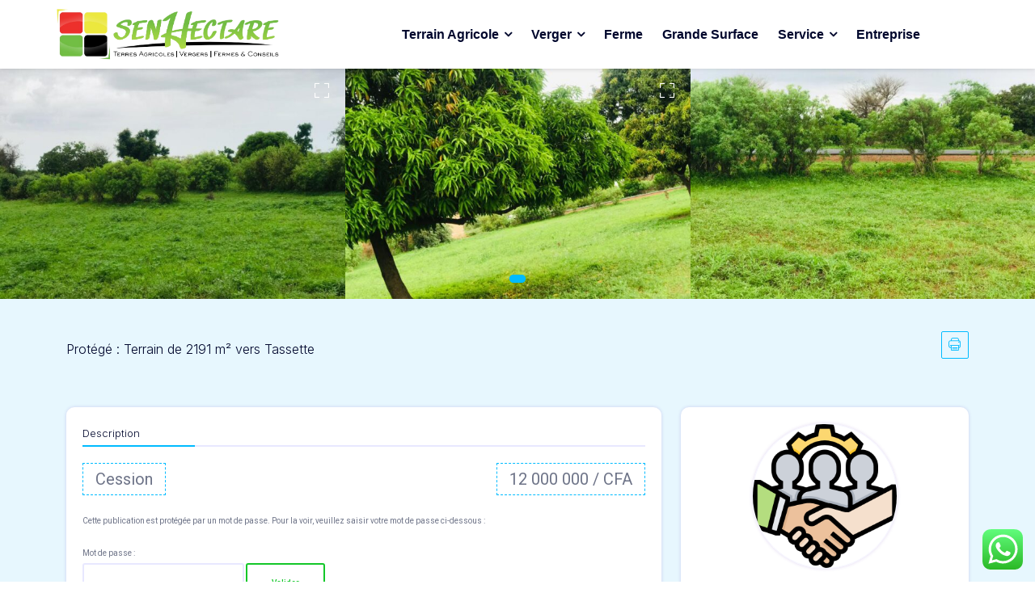

--- FILE ---
content_type: text/html; charset=UTF-8
request_url: https://senhectare.com/index.php/property/https-senhectare-com-nouvelle-post_typepropertyp17035previewtrue_thumbnail_id18983/
body_size: 16596
content:
<!DOCTYPE html>
<html lang="fr-FR">
<head><style>img.lazy{min-height:1px}</style><link href="https://senhectare.com/wp-content/plugins/w3-total-cache/pub/js/lazyload.min.js" as="script">
	<meta charset="UTF-8">
	<meta name="viewport" content="width=device-width, initial-scale=1">
	<title>Terrain de 2191 m² vers Tassette &#8211; Senhectare</title>
<meta name='robots' content='max-image-preview:large' />
	<style>img:is([sizes="auto" i], [sizes^="auto," i]) { contain-intrinsic-size: 3000px 1500px }</style>
	<link rel='dns-prefetch' href='//ajax.googleapis.com' />
<link rel='dns-prefetch' href='//fonts.googleapis.com' />
<link rel="alternate" type="application/rss+xml" title="Senhectare &raquo; Flux" href="https://senhectare.com/index.php/feed/" />
<link rel="alternate" type="application/rss+xml" title="Senhectare &raquo; Flux des commentaires" href="https://senhectare.com/index.php/comments/feed/" />
<link rel="alternate" type="application/rss+xml" title="Senhectare &raquo; Protégé : Terrain de 2191 m² vers Tassette Flux des commentaires" href="https://senhectare.com/index.php/property/https-senhectare-com-nouvelle-post_typepropertyp17035previewtrue_thumbnail_id18983/feed/" />
<link rel='stylesheet' id='formidable-css' href='https://senhectare.com/wp-admin/admin-ajax.php?action=frmpro_css&#038;ver=1015839' media='all' />
<link rel='stylesheet' id='dashicons-css' href='https://senhectare.com/wp-includes/css/dashicons.min.css?ver=6.8.3' media='all' />
<link rel='stylesheet' id='post-views-counter-frontend-css' href='https://senhectare.com/wp-content/plugins/post-views-counter/css/frontend.min.css?ver=1.5.7' media='all' />
<link rel='stylesheet' id='ht_ctc_main_css-css' href='https://senhectare.com/wp-content/plugins/click-to-chat-for-whatsapp/new/inc/assets/css/main.css?ver=4.30' media='all' />
<style id='wp-emoji-styles-inline-css'>

	img.wp-smiley, img.emoji {
		display: inline !important;
		border: none !important;
		box-shadow: none !important;
		height: 1em !important;
		width: 1em !important;
		margin: 0 0.07em !important;
		vertical-align: -0.1em !important;
		background: none !important;
		padding: 0 !important;
	}
</style>
<link rel='stylesheet' id='wp-block-library-css' href='https://senhectare.com/wp-includes/css/dist/block-library/style.min.css?ver=6.8.3' media='all' />
<style id='classic-theme-styles-inline-css'>
/*! This file is auto-generated */
.wp-block-button__link{color:#fff;background-color:#32373c;border-radius:9999px;box-shadow:none;text-decoration:none;padding:calc(.667em + 2px) calc(1.333em + 2px);font-size:1.125em}.wp-block-file__button{background:#32373c;color:#fff;text-decoration:none}
</style>
<style id='global-styles-inline-css'>
:root{--wp--preset--aspect-ratio--square: 1;--wp--preset--aspect-ratio--4-3: 4/3;--wp--preset--aspect-ratio--3-4: 3/4;--wp--preset--aspect-ratio--3-2: 3/2;--wp--preset--aspect-ratio--2-3: 2/3;--wp--preset--aspect-ratio--16-9: 16/9;--wp--preset--aspect-ratio--9-16: 9/16;--wp--preset--color--black: #000000;--wp--preset--color--cyan-bluish-gray: #abb8c3;--wp--preset--color--white: #ffffff;--wp--preset--color--pale-pink: #f78da7;--wp--preset--color--vivid-red: #cf2e2e;--wp--preset--color--luminous-vivid-orange: #ff6900;--wp--preset--color--luminous-vivid-amber: #fcb900;--wp--preset--color--light-green-cyan: #7bdcb5;--wp--preset--color--vivid-green-cyan: #00d084;--wp--preset--color--pale-cyan-blue: #8ed1fc;--wp--preset--color--vivid-cyan-blue: #0693e3;--wp--preset--color--vivid-purple: #9b51e0;--wp--preset--color--strong-blue: #00bbff;--wp--preset--color--light-grayish-blue: #e7f7fe;--wp--preset--color--very-light-gray: #eee;--wp--preset--color--very-dark-gray: #444;--wp--preset--gradient--vivid-cyan-blue-to-vivid-purple: linear-gradient(135deg,rgba(6,147,227,1) 0%,rgb(155,81,224) 100%);--wp--preset--gradient--light-green-cyan-to-vivid-green-cyan: linear-gradient(135deg,rgb(122,220,180) 0%,rgb(0,208,130) 100%);--wp--preset--gradient--luminous-vivid-amber-to-luminous-vivid-orange: linear-gradient(135deg,rgba(252,185,0,1) 0%,rgba(255,105,0,1) 100%);--wp--preset--gradient--luminous-vivid-orange-to-vivid-red: linear-gradient(135deg,rgba(255,105,0,1) 0%,rgb(207,46,46) 100%);--wp--preset--gradient--very-light-gray-to-cyan-bluish-gray: linear-gradient(135deg,rgb(238,238,238) 0%,rgb(169,184,195) 100%);--wp--preset--gradient--cool-to-warm-spectrum: linear-gradient(135deg,rgb(74,234,220) 0%,rgb(151,120,209) 20%,rgb(207,42,186) 40%,rgb(238,44,130) 60%,rgb(251,105,98) 80%,rgb(254,248,76) 100%);--wp--preset--gradient--blush-light-purple: linear-gradient(135deg,rgb(255,206,236) 0%,rgb(152,150,240) 100%);--wp--preset--gradient--blush-bordeaux: linear-gradient(135deg,rgb(254,205,165) 0%,rgb(254,45,45) 50%,rgb(107,0,62) 100%);--wp--preset--gradient--luminous-dusk: linear-gradient(135deg,rgb(255,203,112) 0%,rgb(199,81,192) 50%,rgb(65,88,208) 100%);--wp--preset--gradient--pale-ocean: linear-gradient(135deg,rgb(255,245,203) 0%,rgb(182,227,212) 50%,rgb(51,167,181) 100%);--wp--preset--gradient--electric-grass: linear-gradient(135deg,rgb(202,248,128) 0%,rgb(113,206,126) 100%);--wp--preset--gradient--midnight: linear-gradient(135deg,rgb(2,3,129) 0%,rgb(40,116,252) 100%);--wp--preset--font-size--small: 13px;--wp--preset--font-size--medium: 20px;--wp--preset--font-size--large: 36px;--wp--preset--font-size--x-large: 42px;--wp--preset--spacing--20: 0.44rem;--wp--preset--spacing--30: 0.67rem;--wp--preset--spacing--40: 1rem;--wp--preset--spacing--50: 1.5rem;--wp--preset--spacing--60: 2.25rem;--wp--preset--spacing--70: 3.38rem;--wp--preset--spacing--80: 5.06rem;--wp--preset--shadow--natural: 6px 6px 9px rgba(0, 0, 0, 0.2);--wp--preset--shadow--deep: 12px 12px 50px rgba(0, 0, 0, 0.4);--wp--preset--shadow--sharp: 6px 6px 0px rgba(0, 0, 0, 0.2);--wp--preset--shadow--outlined: 6px 6px 0px -3px rgba(255, 255, 255, 1), 6px 6px rgba(0, 0, 0, 1);--wp--preset--shadow--crisp: 6px 6px 0px rgba(0, 0, 0, 1);}:where(.is-layout-flex){gap: 0.5em;}:where(.is-layout-grid){gap: 0.5em;}body .is-layout-flex{display: flex;}.is-layout-flex{flex-wrap: wrap;align-items: center;}.is-layout-flex > :is(*, div){margin: 0;}body .is-layout-grid{display: grid;}.is-layout-grid > :is(*, div){margin: 0;}:where(.wp-block-columns.is-layout-flex){gap: 2em;}:where(.wp-block-columns.is-layout-grid){gap: 2em;}:where(.wp-block-post-template.is-layout-flex){gap: 1.25em;}:where(.wp-block-post-template.is-layout-grid){gap: 1.25em;}.has-black-color{color: var(--wp--preset--color--black) !important;}.has-cyan-bluish-gray-color{color: var(--wp--preset--color--cyan-bluish-gray) !important;}.has-white-color{color: var(--wp--preset--color--white) !important;}.has-pale-pink-color{color: var(--wp--preset--color--pale-pink) !important;}.has-vivid-red-color{color: var(--wp--preset--color--vivid-red) !important;}.has-luminous-vivid-orange-color{color: var(--wp--preset--color--luminous-vivid-orange) !important;}.has-luminous-vivid-amber-color{color: var(--wp--preset--color--luminous-vivid-amber) !important;}.has-light-green-cyan-color{color: var(--wp--preset--color--light-green-cyan) !important;}.has-vivid-green-cyan-color{color: var(--wp--preset--color--vivid-green-cyan) !important;}.has-pale-cyan-blue-color{color: var(--wp--preset--color--pale-cyan-blue) !important;}.has-vivid-cyan-blue-color{color: var(--wp--preset--color--vivid-cyan-blue) !important;}.has-vivid-purple-color{color: var(--wp--preset--color--vivid-purple) !important;}.has-black-background-color{background-color: var(--wp--preset--color--black) !important;}.has-cyan-bluish-gray-background-color{background-color: var(--wp--preset--color--cyan-bluish-gray) !important;}.has-white-background-color{background-color: var(--wp--preset--color--white) !important;}.has-pale-pink-background-color{background-color: var(--wp--preset--color--pale-pink) !important;}.has-vivid-red-background-color{background-color: var(--wp--preset--color--vivid-red) !important;}.has-luminous-vivid-orange-background-color{background-color: var(--wp--preset--color--luminous-vivid-orange) !important;}.has-luminous-vivid-amber-background-color{background-color: var(--wp--preset--color--luminous-vivid-amber) !important;}.has-light-green-cyan-background-color{background-color: var(--wp--preset--color--light-green-cyan) !important;}.has-vivid-green-cyan-background-color{background-color: var(--wp--preset--color--vivid-green-cyan) !important;}.has-pale-cyan-blue-background-color{background-color: var(--wp--preset--color--pale-cyan-blue) !important;}.has-vivid-cyan-blue-background-color{background-color: var(--wp--preset--color--vivid-cyan-blue) !important;}.has-vivid-purple-background-color{background-color: var(--wp--preset--color--vivid-purple) !important;}.has-black-border-color{border-color: var(--wp--preset--color--black) !important;}.has-cyan-bluish-gray-border-color{border-color: var(--wp--preset--color--cyan-bluish-gray) !important;}.has-white-border-color{border-color: var(--wp--preset--color--white) !important;}.has-pale-pink-border-color{border-color: var(--wp--preset--color--pale-pink) !important;}.has-vivid-red-border-color{border-color: var(--wp--preset--color--vivid-red) !important;}.has-luminous-vivid-orange-border-color{border-color: var(--wp--preset--color--luminous-vivid-orange) !important;}.has-luminous-vivid-amber-border-color{border-color: var(--wp--preset--color--luminous-vivid-amber) !important;}.has-light-green-cyan-border-color{border-color: var(--wp--preset--color--light-green-cyan) !important;}.has-vivid-green-cyan-border-color{border-color: var(--wp--preset--color--vivid-green-cyan) !important;}.has-pale-cyan-blue-border-color{border-color: var(--wp--preset--color--pale-cyan-blue) !important;}.has-vivid-cyan-blue-border-color{border-color: var(--wp--preset--color--vivid-cyan-blue) !important;}.has-vivid-purple-border-color{border-color: var(--wp--preset--color--vivid-purple) !important;}.has-vivid-cyan-blue-to-vivid-purple-gradient-background{background: var(--wp--preset--gradient--vivid-cyan-blue-to-vivid-purple) !important;}.has-light-green-cyan-to-vivid-green-cyan-gradient-background{background: var(--wp--preset--gradient--light-green-cyan-to-vivid-green-cyan) !important;}.has-luminous-vivid-amber-to-luminous-vivid-orange-gradient-background{background: var(--wp--preset--gradient--luminous-vivid-amber-to-luminous-vivid-orange) !important;}.has-luminous-vivid-orange-to-vivid-red-gradient-background{background: var(--wp--preset--gradient--luminous-vivid-orange-to-vivid-red) !important;}.has-very-light-gray-to-cyan-bluish-gray-gradient-background{background: var(--wp--preset--gradient--very-light-gray-to-cyan-bluish-gray) !important;}.has-cool-to-warm-spectrum-gradient-background{background: var(--wp--preset--gradient--cool-to-warm-spectrum) !important;}.has-blush-light-purple-gradient-background{background: var(--wp--preset--gradient--blush-light-purple) !important;}.has-blush-bordeaux-gradient-background{background: var(--wp--preset--gradient--blush-bordeaux) !important;}.has-luminous-dusk-gradient-background{background: var(--wp--preset--gradient--luminous-dusk) !important;}.has-pale-ocean-gradient-background{background: var(--wp--preset--gradient--pale-ocean) !important;}.has-electric-grass-gradient-background{background: var(--wp--preset--gradient--electric-grass) !important;}.has-midnight-gradient-background{background: var(--wp--preset--gradient--midnight) !important;}.has-small-font-size{font-size: var(--wp--preset--font-size--small) !important;}.has-medium-font-size{font-size: var(--wp--preset--font-size--medium) !important;}.has-large-font-size{font-size: var(--wp--preset--font-size--large) !important;}.has-x-large-font-size{font-size: var(--wp--preset--font-size--x-large) !important;}
:where(.wp-block-post-template.is-layout-flex){gap: 1.25em;}:where(.wp-block-post-template.is-layout-grid){gap: 1.25em;}
:where(.wp-block-columns.is-layout-flex){gap: 2em;}:where(.wp-block-columns.is-layout-grid){gap: 2em;}
:root :where(.wp-block-pullquote){font-size: 1.5em;line-height: 1.6;}
</style>
<link rel='stylesheet' id='contact-form-7-css' href='https://senhectare.com/wp-content/plugins/contact-form-7/includes/css/styles.css?ver=6.1.3' media='all' />
<link rel='stylesheet' id='fontawesome-css' href='https://senhectare.com/wp-content/plugins/luxus-core/public/css/fontawesome.all.min.css?ver=5.14.0' media='all' />
<link rel='stylesheet' id='photo-sphere-viewer-css' href='https://senhectare.com/wp-content/plugins/luxus-core/public/css/photo-sphere-viewer.min.css?ver=1.0.2' media='all' />
<link rel='stylesheet' id='datetimepicker-css' href='https://senhectare.com/wp-content/plugins/luxus-core/public/css/jquery.datetimepicker.min.css?ver=1.0.2' media='all' />
<link rel='stylesheet' id='leaflet-css' href='https://senhectare.com/wp-content/plugins/luxus-core/public/css/leaflet.min.css?ver=1.0.2' media='all' />
<link rel='stylesheet' id='markercluster-css' href='https://senhectare.com/wp-content/plugins/luxus-core/public/css/MarkerCluster.css?ver=1.0.2' media='all' />
<link rel='stylesheet' id='markerclusterdefault-css' href='https://senhectare.com/wp-content/plugins/luxus-core/public/css/MarkerClusterDefault.css?ver=1.0.2' media='all' />
<link rel='stylesheet' id='toastr-css' href='https://senhectare.com/wp-content/plugins/luxus-core/public/css/toastr.min.css?ver=all' media='all' />
<link rel='stylesheet' id='luxus-core-css' href='https://senhectare.com/wp-content/plugins/luxus-core/public/css/luxus-core-public.css?ver=1.0.2' media='all' />
<link rel='stylesheet' id='woocommerce-layout-css' href='https://senhectare.com/wp-content/plugins/woocommerce/assets/css/woocommerce-layout.css?ver=10.3.4' media='all' />
<link rel='stylesheet' id='woocommerce-smallscreen-css' href='https://senhectare.com/wp-content/plugins/woocommerce/assets/css/woocommerce-smallscreen.css?ver=10.3.4' media='only screen and (max-width: 768px)' />
<link rel='stylesheet' id='woocommerce-general-css' href='https://senhectare.com/wp-content/plugins/woocommerce/assets/css/woocommerce.css?ver=10.3.4' media='all' />
<style id='woocommerce-inline-inline-css'>
.woocommerce form .form-row .required { visibility: visible; }
</style>
<link rel='stylesheet' id='bookly-ladda.min.css-css' href='https://senhectare.com/wp-content/plugins/bookly-responsive-appointment-booking-tool/frontend/resources/css/ladda.min.css?ver=25.7' media='all' />
<link rel='stylesheet' id='bookly-tailwind.css-css' href='https://senhectare.com/wp-content/plugins/bookly-responsive-appointment-booking-tool/backend/resources/tailwind/tailwind.css?ver=25.7' media='all' />
<link rel='stylesheet' id='bookly-modern-booking-form-calendar.css-css' href='https://senhectare.com/wp-content/plugins/bookly-responsive-appointment-booking-tool/frontend/resources/css/modern-booking-form-calendar.css?ver=25.7' media='all' />
<link rel='stylesheet' id='bookly-bootstrap-icons.min.css-css' href='https://senhectare.com/wp-content/plugins/bookly-responsive-appointment-booking-tool/frontend/resources/css/bootstrap-icons.min.css?ver=25.7' media='all' />
<link rel='stylesheet' id='bookly-intlTelInput.css-css' href='https://senhectare.com/wp-content/plugins/bookly-responsive-appointment-booking-tool/frontend/resources/css/intlTelInput.css?ver=25.7' media='all' />
<link rel='stylesheet' id='bookly-bookly-main.css-css' href='https://senhectare.com/wp-content/plugins/bookly-responsive-appointment-booking-tool/frontend/resources/css/bookly-main.css?ver=25.7' media='all' />
<link rel='stylesheet' id='brands-styles-css' href='https://senhectare.com/wp-content/plugins/woocommerce/assets/css/brands.css?ver=10.3.4' media='all' />
<link rel='stylesheet' id='cute-alert-css' href='https://senhectare.com/wp-content/plugins/metform/public/assets/lib/cute-alert/style.css?ver=4.0.6' media='all' />
<link rel='stylesheet' id='text-editor-style-css' href='https://senhectare.com/wp-content/plugins/metform/public/assets/css/text-editor.css?ver=4.0.6' media='all' />
<link rel='stylesheet' id='bootstrap-css' href='https://senhectare.com/wp-content/themes/luxus/assets/css/bootstrap.min.css?ver=all' media='all' />
<link rel='stylesheet' id='stellarnav-css' href='https://senhectare.com/wp-content/themes/luxus/assets/css/stellarnav.min.css?ver=all' media='all' />
<link rel='stylesheet' id='slick-carousel-css' href='https://senhectare.com/wp-content/themes/luxus/assets/css/slick.min.css?ver=all' media='all' />
<link rel='stylesheet' id='font-awesome-css' href='https://senhectare.com/wp-content/plugins/elementor/assets/lib/font-awesome/css/font-awesome.min.css?ver=4.7.0' media='all' />
<link rel='stylesheet' id='fontello-css' href='https://senhectare.com/wp-content/themes/luxus/assets/css/fontello.min.css?ver=all' media='all' />
<link rel='stylesheet' id='select2-css' href='https://senhectare.com/wp-content/plugins/woocommerce/assets/css/select2.css?ver=10.3.4' media='all' />
<link rel='stylesheet' id='luxus-css' href='https://senhectare.com/wp-content/themes/luxus/assets/css/luxus.css?ver=all' media='all' />
<link rel='stylesheet' id='luxus-woo-css' href='https://senhectare.com/wp-content/themes/luxus/assets/css/luxus-woo.css?ver=all' media='all' />
<link rel='stylesheet' id='style-css' href='https://senhectare.com/wp-content/themes/luxus/style.css?ver=1.0.1' media='all' />
<style id='style-inline-css'>

		:root {

			--theme-color :#00bbff;--secondary-color :#3E2AD3;--dark-color :#00072D;--text-color :#6e7488;--btn-color :#13c729;--btn-hcolor :#13c729;		}

	
</style>
<link rel='stylesheet' id='wpdreams-asl-basic-css' href='https://senhectare.com/wp-content/plugins/ajax-search-lite/css/style.basic.css?ver=4.13.4' media='all' />
<style id='wpdreams-asl-basic-inline-css'>

					div[id*='ajaxsearchlitesettings'].searchsettings .asl_option_inner label {
						font-size: 0px !important;
						color: rgba(0, 0, 0, 0);
					}
					div[id*='ajaxsearchlitesettings'].searchsettings .asl_option_inner label:after {
						font-size: 11px !important;
						position: absolute;
						top: 0;
						left: 0;
						z-index: 1;
					}
					.asl_w_container {
						width: 100%;
						margin: 0px 0px 0px 0px;
						min-width: 200px;
					}
					div[id*='ajaxsearchlite'].asl_m {
						width: 100%;
					}
					div[id*='ajaxsearchliteres'].wpdreams_asl_results div.resdrg span.highlighted {
						font-weight: bold;
						color: rgba(217, 49, 43, 1);
						background-color: rgba(238, 238, 238, 1);
					}
					div[id*='ajaxsearchliteres'].wpdreams_asl_results .results img.asl_image {
						width: 70px;
						height: 70px;
						object-fit: cover;
					}
					div[id*='ajaxsearchlite'].asl_r .results {
						max-height: none;
					}
					div[id*='ajaxsearchlite'].asl_r {
						position: absolute;
					}
				
						div.asl_r.asl_w.vertical .results .item::after {
							display: block;
							position: absolute;
							bottom: 0;
							content: '';
							height: 1px;
							width: 100%;
							background: #D8D8D8;
						}
						div.asl_r.asl_w.vertical .results .item.asl_last_item::after {
							display: none;
						}
					
</style>
<link rel='stylesheet' id='wpdreams-asl-instance-css' href='https://senhectare.com/wp-content/plugins/ajax-search-lite/css/style-curvy-blue.css?ver=4.13.4' media='all' />
<link rel='stylesheet' id='csf-google-web-fonts-css' href='//fonts.googleapis.com/css?family=Inter:700,300%7CRoboto:400,700,500%7CBarlow:600%7CLato:900%7COld%20Standard%20TT&#038;subset=latin-ext,latin&#038;display=swap' media='all' />
<script src="https://senhectare.com/wp-includes/js/jquery/jquery.min.js?ver=3.7.1" id="jquery-core-js"></script>
<script id="ajax-login-script-js-extra">
var ajax_login_object = {"ajaxurl":"https:\/\/senhectare.com\/wp-admin\/admin-ajax.php","redirecturl":"https:\/\/senhectare.com","loadingmessage":"Sending user info, please wait ..."};
</script>
<script src="https://senhectare.com/wp-content/themes/luxus/assets/js/ajax-login-script.js?ver=6.8.3" id="ajax-login-script-js"></script>
<script src="https://senhectare.com/wp-content/plugins/luxus-core/public/js/three.min.js?ver=1" id="three-min-js"></script>
<script src="https://senhectare.com/wp-content/plugins/luxus-core/public/js/browser.min.js?ver=1" id="browser-min-js"></script>
<script src="https://senhectare.com/wp-content/plugins/luxus-core/public/js/photo-sphere-viewer.min.js?ver=1" id="photo-sphere-js"></script>
<script id="luxus-core-localize-js-extra">
var heart_property_object = {"ajaxurl":"https:\/\/senhectare.com\/wp-admin\/admin-ajax.php"};
var compare_property_object = {"ajaxurl":"https:\/\/senhectare.com\/wp-admin\/admin-ajax.php"};
var save_searches_object = {"ajaxurl":"https:\/\/senhectare.com\/wp-admin\/admin-ajax.php","loadingmessage":"Please wait ..."};
var delete_searches_object = {"ajaxurl":"https:\/\/senhectare.com\/wp-admin\/admin-ajax.php"};
</script>
<script src="https://senhectare.com/wp-content/plugins/luxus-core/public/js/luxus-core-localize.js?ver=6.8.3" id="luxus-core-localize-js"></script>
<script src="https://senhectare.com/wp-content/plugins/luxus-core/public/js/luxus-core-ajax.js?ver=1.0.2" id="luxus-core-ajax-js"></script>
<script src="https://senhectare.com/wp-content/plugins/luxus-core/public/js/toastr.min.js?ver=1.0.2" id="toastr-js"></script>
<script src="https://senhectare.com/wp-content/plugins/woocommerce/assets/js/jquery-blockui/jquery.blockUI.min.js?ver=2.7.0-wc.10.3.4" id="wc-jquery-blockui-js" defer data-wp-strategy="defer"></script>
<script id="wc-add-to-cart-js-extra">
var wc_add_to_cart_params = {"ajax_url":"\/wp-admin\/admin-ajax.php","wc_ajax_url":"\/?wc-ajax=%%endpoint%%","i18n_view_cart":"Voir le panier","cart_url":"https:\/\/senhectare.com\/index.php\/cart\/","is_cart":"","cart_redirect_after_add":"no"};
</script>
<script src="https://senhectare.com/wp-content/plugins/woocommerce/assets/js/frontend/add-to-cart.min.js?ver=10.3.4" id="wc-add-to-cart-js" defer data-wp-strategy="defer"></script>
<script src="https://senhectare.com/wp-content/plugins/woocommerce/assets/js/js-cookie/js.cookie.min.js?ver=2.1.4-wc.10.3.4" id="wc-js-cookie-js" defer data-wp-strategy="defer"></script>
<script id="woocommerce-js-extra">
var woocommerce_params = {"ajax_url":"\/wp-admin\/admin-ajax.php","wc_ajax_url":"\/?wc-ajax=%%endpoint%%","i18n_password_show":"Afficher le mot de passe","i18n_password_hide":"Masquer le mot de passe"};
</script>
<script src="https://senhectare.com/wp-content/plugins/woocommerce/assets/js/frontend/woocommerce.min.js?ver=10.3.4" id="woocommerce-js" defer data-wp-strategy="defer"></script>
<script src="https://senhectare.com/wp-content/plugins/bookly-responsive-appointment-booking-tool/frontend/resources/js/spin.min.js?ver=25.7" id="bookly-spin.min.js-js"></script>
<script id="bookly-globals-js-extra">
var BooklyL10nGlobal = {"csrf_token":"f71e8ff142","ajax_url_backend":"https:\/\/senhectare.com\/wp-admin\/admin-ajax.php","ajax_url_frontend":"https:\/\/senhectare.com\/wp-admin\/admin-ajax.php","mjsTimeFormat":"H[h]mm","datePicker":{"format":"D MMMM YYYY","monthNames":["janvier","f\u00e9vrier","mars","avril","mai","juin","juillet","ao\u00fbt","septembre","octobre","novembre","d\u00e9cembre"],"daysOfWeek":["dim","lun","mar","mer","jeu","ven","sam"],"firstDay":1,"monthNamesShort":["Jan","F\u00e9v","Mar","Avr","Mai","Juin","Juil","Ao\u00fbt","Sep","Oct","Nov","D\u00e9c"],"dayNames":["dimanche","lundi","mardi","mercredi","jeudi","vendredi","samedi"],"dayNamesShort":["dim","lun","mar","mer","jeu","ven","sam"],"meridiem":{"am":"am","pm":"pm","AM":"AM","PM":"PM"}},"dateRange":{"format":"D MMMM YYYY","applyLabel":"Appliquer","cancelLabel":"Annuler","fromLabel":"De","toLabel":"A","customRangeLabel":"D\u00e9finir p\u00e9riode","tomorrow":"Demain","today":"Aujourd'hui","anyTime":"Toutes les dates","yesterday":"Hier","last_7":"7 derniers jours","last_30":"30 derniers jours","next_7":"Les 7 prochains jours","next_30":"Les 30 prochains jours","thisMonth":"Mois en cours","nextMonth":"Mois suivant","lastMonth":"Mois dernier","firstDay":1},"l10n":{"apply":"Appliquer","cancel":"Annuler","areYouSure":"\u00cates-vous s\u00fbr ?"},"addons":[],"cloud_products":"","data":{}};
</script>
<script src="https://senhectare.com/wp-content/plugins/bookly-responsive-appointment-booking-tool/frontend/resources/js/ladda.min.js?ver=25.7" id="bookly-ladda.min.js-js"></script>
<script src="https://senhectare.com/wp-content/plugins/bookly-responsive-appointment-booking-tool/backend/resources/js/moment.min.js?ver=25.7" id="bookly-moment.min.js-js"></script>
<script src="https://senhectare.com/wp-content/plugins/bookly-responsive-appointment-booking-tool/frontend/resources/js/hammer.min.js?ver=25.7" id="bookly-hammer.min.js-js"></script>
<script src="https://senhectare.com/wp-content/plugins/bookly-responsive-appointment-booking-tool/frontend/resources/js/jquery.hammer.min.js?ver=25.7" id="bookly-jquery.hammer.min.js-js"></script>
<script src="https://senhectare.com/wp-content/plugins/bookly-responsive-appointment-booking-tool/frontend/resources/js/qrcode.js?ver=25.7" id="bookly-qrcode.js-js"></script>
<script id="bookly-bookly.min.js-js-extra">
var BooklyL10n = {"ajaxurl":"https:\/\/senhectare.com\/wp-admin\/admin-ajax.php","csrf_token":"f71e8ff142","months":["janvier","f\u00e9vrier","mars","avril","mai","juin","juillet","ao\u00fbt","septembre","octobre","novembre","d\u00e9cembre"],"days":["dimanche","lundi","mardi","mercredi","jeudi","vendredi","samedi"],"daysShort":["dim","lun","mar","mer","jeu","ven","sam"],"monthsShort":["Jan","F\u00e9v","Mar","Avr","Mai","Juin","Juil","Ao\u00fbt","Sep","Oct","Nov","D\u00e9c"],"show_more":"Afficher plus","sessionHasExpired":"Votre session a expir\u00e9. Veuillez appuyer sur \"Ok\" pour rafra\u00eechir la page."};
</script>
<script src="https://senhectare.com/wp-content/plugins/bookly-responsive-appointment-booking-tool/frontend/resources/js/bookly.min.js?ver=25.7" id="bookly-bookly.min.js-js"></script>
<script src="https://senhectare.com/wp-content/plugins/bookly-responsive-appointment-booking-tool/frontend/resources/js/intlTelInput.min.js?ver=25.7" id="bookly-intlTelInput.min.js-js"></script>
<script src="https://senhectare.com/wp-content/plugins/woocommerce/assets/js/select2/select2.full.min.js?ver=4.0.3-wc.10.3.4" id="wc-select2-js" defer data-wp-strategy="defer"></script>
<link rel="https://api.w.org/" href="https://senhectare.com/index.php/wp-json/" /><link rel="alternate" title="JSON" type="application/json" href="https://senhectare.com/index.php/wp-json/wp/v2/property/17035" /><link rel="EditURI" type="application/rsd+xml" title="RSD" href="https://senhectare.com/xmlrpc.php?rsd" />
<meta name="generator" content="WordPress 6.8.3" />
<meta name="generator" content="WooCommerce 10.3.4" />
<link rel="canonical" href="https://senhectare.com/index.php/property/https-senhectare-com-nouvelle-post_typepropertyp17035previewtrue_thumbnail_id18983/" />
<link rel='shortlink' href='https://senhectare.com/?p=17035' />
<link rel="alternate" title="oEmbed (JSON)" type="application/json+oembed" href="https://senhectare.com/index.php/wp-json/oembed/1.0/embed?url=https%3A%2F%2Fsenhectare.com%2Findex.php%2Fproperty%2Fhttps-senhectare-com-nouvelle-post_typepropertyp17035previewtrue_thumbnail_id18983%2F" />
<link rel="alternate" title="oEmbed (XML)" type="text/xml+oembed" href="https://senhectare.com/index.php/wp-json/oembed/1.0/embed?url=https%3A%2F%2Fsenhectare.com%2Findex.php%2Fproperty%2Fhttps-senhectare-com-nouvelle-post_typepropertyp17035previewtrue_thumbnail_id18983%2F&#038;format=xml" />

<!-- This site is using AdRotate v5.16 to display their advertisements - https://ajdg.solutions/ -->
<!-- AdRotate CSS -->
<style media="screen">
	.g { margin:0px; padding:0px; overflow:hidden; line-height:1; zoom:1; }
	.g img { height:auto; }
	.g-col { position:relative; float:left; }
	.g-col:first-child { margin-left: 0; }
	.g-col:last-child { margin-right: 0; }
	@media only screen and (max-width: 480px) {
		.g-col, .g-dyn, .g-single { width:100%; margin-left:0; margin-right:0; }
	}
</style>
<!-- /AdRotate CSS -->

<!-- Google site verification - Google for WooCommerce -->
<meta name="google-site-verification" content="dS4oireBOTdaeKOt32c2qfnfLjO-FOsAiHBmH8ZDhJQ" />
				<link rel="preconnect" href="https://fonts.gstatic.com" crossorigin />
				<link rel="preload" as="style" href="//fonts.googleapis.com/css?family=Open+Sans&display=swap" />
								<link rel="stylesheet" href="//fonts.googleapis.com/css?family=Open+Sans&display=swap" media="all" />
				<meta name="generator" content="Elementor 3.32.5; features: additional_custom_breakpoints; settings: css_print_method-external, google_font-enabled, font_display-swap">
			<style>
				.e-con.e-parent:nth-of-type(n+4):not(.e-lazyloaded):not(.e-no-lazyload),
				.e-con.e-parent:nth-of-type(n+4):not(.e-lazyloaded):not(.e-no-lazyload) * {
					background-image: none !important;
				}
				@media screen and (max-height: 1024px) {
					.e-con.e-parent:nth-of-type(n+3):not(.e-lazyloaded):not(.e-no-lazyload),
					.e-con.e-parent:nth-of-type(n+3):not(.e-lazyloaded):not(.e-no-lazyload) * {
						background-image: none !important;
					}
				}
				@media screen and (max-height: 640px) {
					.e-con.e-parent:nth-of-type(n+2):not(.e-lazyloaded):not(.e-no-lazyload),
					.e-con.e-parent:nth-of-type(n+2):not(.e-lazyloaded):not(.e-no-lazyload) * {
						background-image: none !important;
					}
				}
			</style>
			<style>.properties-page-header{background-image:linear-gradient(135deg,#00bbff,rgba(62,42,211,0.8)),url(https://luxus.wplistingthemes.com/wp-content/uploads/2021/06/title-bg-1.webp);background-position:center center;background-repeat:no-repeat;background-size:cover;}.properties-page-header{padding-top:78px!important;}.properties-page-header{padding-bottom:78px!important;}.properties-page-header{margin-top:0px!important;}.properties-page-header{margin-bottom:0px!important;}.property-single{padding-top:0px;}.property-single{padding-bottom:60px;}.property-archive-page-header{background-image:linear-gradient(135deg,#00bbff,rgba(62,42,211,0.8)),url(https://luxus.wplistingthemes.com/wp-content/uploads/2021/06/title-bg-1.webp);background-position:center center;background-repeat:no-repeat;background-size:cover;}.property-archive-title{font-family:"Inter";color:#ffffff;font-weight:700;font-size:34px;line-height:44px;letter-spacing:0px;}.property-archive-page-header{padding-top:75px!important;}.property-archive-page-header{padding-bottom:80px!important;}.property-archive-page-header{margin-top:0px!important;}.property-archive-page-header{margin-bottom:0px!important;}.page-content.properties-archive{padding-top:60px;}.page-content.properties-archive{padding-bottom:60px;}.agent-page-header{background-image:linear-gradient(135deg,#13c729,rgba(62,42,211,0.8)),url(https://luxus.wplistingthemes.com/wp-content/uploads/2021/06/title-bg-1.webp);background-position:center center;background-repeat:no-repeat;background-size:cover;}.agent-page-title{font-family:"Inter";color:#ffffff;font-weight:700;font-size:34px;line-height:44px;letter-spacing:0px;}.agent-page-header{padding-top:80px!important;}.agent-page-header{padding-bottom:70px!important;}.agent-page-header{margin-top:0px!important;}.agent-page-header{margin-bottom:0px!important;}.agent-breadcrumb, .agent-breadcrumb a{font-family:"Roboto";color:#ffffff;font-weight:normal;font-size:16px;line-height:28px;letter-spacing:0px;}.agent-single-page-header{background-image:linear-gradient(135deg,#13c729,rgba(62,42,211,0.8)),url(https://luxus.wplistingthemes.com/wp-content/uploads/2021/06/title-bg-1.webp);background-position:center center;background-repeat:no-repeat;background-size:cover;}.agent-singel-title{font-family:"Roboto";color:#ffffff;font-weight:700;font-size:40px;line-height:50px;letter-spacing:0px;}.agent-single-page-header{padding-top:60px!important;}.agent-single-page-header{padding-bottom:60px!important;}.agent-single-page-header{margin-top:0px!important;}.agent-single-page-header{margin-bottom:0px!important;}.agent-single-page-header .address{font-family:"Roboto";color:#ffffff;font-weight:normal;font-size:16px;line-height:28px;letter-spacing:0px;}.page-content.agent-single-content{padding-top:60px!important;}.page-content.agent-single-content{padding-bottom:60px!important;}.agency-page-header{background-image:linear-gradient(135deg,#00bbff,rgba(62,42,211,0.8)),url(https://luxus.wplistingthemes.com/wp-content/uploads/2021/06/title-bg-1.webp);background-position:center center;background-repeat:repeat;background-size:cover;}.agency-page-title{font-family:"Inter";color:#ffffff;font-weight:700;font-size:34px;line-height:44px;letter-spacing:0px;}.agency-page-header{padding-top:80px!important;}.agency-page-header{padding-bottom:70px!important;}.agency-page-header{margin-top:0px!important;}.agency-page-header{margin-bottom:0px!important;}.sl_breadcrumb.agency-breadcrumb, .sl_breadcrumb.agency-breadcrumb a{font-family:"Roboto";color:#ffffff;font-weight:normal;font-size:16px;line-height:28px;letter-spacing:0px;}.agency-single-page-header{background-image:linear-gradient(135deg,#00bbff,rgba(62,42,211,0.8)),url(https://luxus.wplistingthemes.com/wp-content/uploads/2021/06/title-bg-1.webp);background-position:center center;background-repeat:no-repeat;background-size:cover;}.agency-singel-title{font-family:"Inter";color:#ffffff;font-weight:700;font-size:34px;line-height:44px;letter-spacing:0px;}.agency-single-page-header{padding-top:80px!important;}.agency-single-page-header{padding-bottom:175px!important;}.agency-single-page-header{margin-top:0px!important;}.agency-single-page-header{margin-bottom:0px!important;}.agency-single-page-header .address{font-family:"Roboto";color:#ffffff;font-weight:normal;font-size:16px;line-height:28px;letter-spacing:0px;}.page-content.agency-single-content{padding-top:60px!important;}.page-content.agency-single-content{padding-bottom:60px!important;}.sidebar-brand img{width:150px!important;}.user-header{line-height:90px!important;}.user-header{background:#090909}.user-header .main-menu ul li a{font-family:"Roboto"!important;font-weight:500!important;font-size:16px!important;}.user-header .main-menu ul li a{color:#ffffff;}.user-header .main-menu ul.sub-menu{background:#ffffff!important}.user-header .main-menu ul.sub-menu li:hover{background:#f7f7ff!important}.user-header .user-loged-in img{width:40px;height:40px;}.user-header .user-loged-in img{border-radius:100px!important;}.user-header .right-btn{color:#ffffff!important;}.user-header .right-btn:hover{color:#ffffff!important;}.user-header .right-btn{border-top-width:2px!important;border-right-width:2px!important;border-bottom-width:2px!important;border-left-width:2px!important;border-style:solid!important;}.user-header .right-btn:hover{border-top-width:2px!important;border-right-width:2px!important;border-bottom-width:2px!important;border-left-width:2px!important;border-style:solid!important;}.user-header .right-btn{border-radius:3px!important;}body{background:#ffffff!important}#sl-preloader{background:#ffffff!important}.brand img{width:280px!important;}.site-header, header.sticky-header{line-height:84px!important;}.main-menu ul li a{font-family:"Arial"!important;font-weight:700!important;font-size:16px!important;}.main-menu ul li a{color:#00072d;}.main-menu ul li a:hover{color:#13c729;}.main-menu ul li ul.sub-menu li a{color:#00072d!important;}.main-menu ul li ul.sub-menu li a:hover{color:#13c729!important;}.current-menu-item > a, .current-menu-ancestor > a, .main-menu ul li ul.sub-menu .current-menu-item > a{color:#13c729!important;}.main-menu ul.sub-menu{background:#ffffff!important}.main-menu ul.sub-menu li:hover{background:#e7f7fe!important}header.sticky-header{background:#00072d}.sticky-header .main-menu ul li a{color:#ffffff;}.sticky-header .main-menu ul li a:hover{color:#13c729;}.sticky-header .main-menu ul.sub-menu li a{color:#00072d;}.sticky-header .main-menu ul.sub-menu li a:hover{color:#13c729;}.sticky-header .main-menu ul li.current-menu-item > a, .sticky-header .main-menu ul li.current-menu-ancestor > a{color:#13c729;}.sticky-header .main-menu ul.sub-menu{background:#ffffff!important}.sticky-header .main-menu ul.sub-menu li:hover{background:#e7f7fe!important}.site-header a.sl-ajax-login{color:#00bbff}.sticky-header a.sl-ajax-login{color:#ffffff}.right-btn{color:#000000!important;}.right-btn:hover{color:#ffffff!important;}.right-btn{border-radius:3px!important;}.right-btn{background:#ffffff!important}.right-btn:hover{background:#81d742!important}.mobile-brand img{width:200px!important;}.sl-mob-menu .mobile-menu .stellarnav.dark{line-height:60px!important;}.sl-mob-menu{background:#00072d}.stellarnav.dark a.sl-ajax-login{color:#00072d!important}.sl-mob-menu .mobile-menu .stellarnav .menu-toggle span.bars span{background:#ffffff!important}.stellarnav.dark li a, .stellarnav.dark a{font-family:"Roboto";color:#ffffff;font-weight:500;font-size:16px;}.stellarnav.mobile.dark ul{background:#000000!important}.stellarnav.dark .icon-close:before, .stellarnav.dark .icon-close:after, .stellarnav.dark a.dd-toggle .icon-plus:before, .stellarnav.dark a.dd-toggle .icon-plus:after{border-color:#ffffff!important}.page-header{background-image:linear-gradient(135deg,#13c729,#13c729),url(http://dme.1fd.mytemp.website/nouvelle/wp-content/uploads/2021/06/title-bg-1.webp);background-position:center center;background-repeat:no-repeat;background-size:cover;}.page-title{font-family:"Inter";color:#ffffff;font-weight:700;text-align:left;font-size:34px;line-height:44px;letter-spacing:0px;}.page-header{padding-top:60px;}.page-header{padding-bottom:60px;}.page-header{margin-top:0px;}.page-header{margin-bottom:0px;}.sl_breadcrumb, .sl_breadcrumb a{font-family:"Roboto";color:#ffffff;font-weight:normal;font-size:14px;line-height:28px;letter-spacing:0px;}.page-content{padding-top:60px;}.page-content{padding-bottom:60px;}.single-post .page-content{background-color:#ffffff;}.single-post .blog-header{background-image:linear-gradient(135deg,#00bbff,rgba(62,42,211,0.8)),url(http://dme.1fd.mytemp.website/nouvelle/wp-content/uploads/2023/10/FqbVtSDEZKX2TUzZnzsFyM_DjbvM5zRBWQaDdPTo0k8_plaintext_638160239319866835.jpg);background-position:center center;background-repeat:no-repeat;background-size:cover;}.single-post .blog-header .post-title{font-family:"Inter";color:#ffffff;font-weight:700;text-align:left;font-size:34px;line-height:44px;letter-spacing:0px;}.single-post .blog-header{padding-top:60px;}.single-post .blog-header{padding-bottom:60px;}body{font-family:"Roboto";font-weight:normal;font-size:16px;line-height:24px;letter-spacing:0px;}h1{font-family:"Inter";color:#00072d;font-weight:700;font-size:44px;line-height:50px;letter-spacing:0px;}h2{font-family:"Inter";color:#00072d;font-weight:300;font-size:16px;line-height:44px;letter-spacing:0px;}h3{font-family:"Inter";color:#00072d;font-weight:700;font-size:28px;line-height:38px;letter-spacing:0px;}h4{font-family:"Inter";color:#00072d;font-weight:700;font-size:24px;line-height:34px;letter-spacing:0px;}h5{font-family:"Inter";color:#00072d;font-weight:700;font-size:20px;line-height:28px;letter-spacing:0px;}h6{font-family:"Inter";color:#00072d;font-weight:300;font-size:13px;line-height:24px;letter-spacing:0px;}.classic-footer{background-image:linear-gradient(-135deg,#00072b,rgba(0,28,85,0.9)),url(https://luxus.wplistingthemes.com/wp-content/uploads/2021/06/footer-bg-1.webp);background-position:center center;background-repeat:repeat;background-size:cover;}.footer-bottom{background:#00072b}.page-content{padding-top:60px;}.page-content{padding-bottom:60px;}.page-title{font-family:"Inter";color:#ffffff;font-weight:700;font-size:34px;line-height:44px;letter-spacing:0px;}.page-header{padding-top:60px;}.page-header{padding-bottom:60px;}.page-header{margin-top:0px;}.page-header{margin-bottom:0px;}.sl_breadcrumb, .sl_breadcrumb a{font-family:"Roboto";color:#ffffff;font-weight:400;font-size:15px;line-height:28px;letter-spacing:0px;}</style><link rel="icon" href="https://senhectare.com/wp-content/uploads/2023/09/logo-light.png" sizes="32x32" />
<link rel="icon" href="https://senhectare.com/wp-content/uploads/2023/09/logo-light.png" sizes="192x192" />
<link rel="apple-touch-icon" href="https://senhectare.com/wp-content/uploads/2023/09/logo-light.png" />
<meta name="msapplication-TileImage" content="https://senhectare.com/wp-content/uploads/2023/09/logo-light.png" />
		<style id="wp-custom-css">
			


@media (max-width: 768px){
	.blog-four {
    height: inherit;
}

	.blog-four .image {
    width: 100%;
    height: 300px;
    border-radius: 10px;
    background-repeat: no-repeat;
    background-size: cover;
    background-position: center center;
    box-shadow: 0px 0px 6px rgb(0 0 255 / 16%);
    display: block;
}
.blog-four .blog-grid-content {
    float: none;
    display: block;
    width: 100%;
    position: relative;
    top: inherit;
    right: inherit;
		margin-left: 0;
    transform: translate(0px, -20px);
}	
	
}		</style>
		</head>

<body class="wp-singular property-template-default single single-property postid-17035 wp-custom-logo wp-embed-responsive wp-theme-luxus theme-luxus woocommerce-no-js no-sidebar elementor-default elementor-kit-7">
<div id="sl-preloader"><div id="sl-preloader-inner"><img class="lazy" src="data:image/svg+xml,%3Csvg%20xmlns='http://www.w3.org/2000/svg'%20viewBox='0%200%201%201'%3E%3C/svg%3E" data-src="http://senhectare.com/wp-content/uploads/2024/02/NewLogoSNHA-3-removebg-preview.png" alt="preloader"></div></div><div id="page" class="site">
	
	<a class="skip-link screen-reader-text" href="#primary">Skip to content</a>
	
	<header class="site-header">
	<div class="container-fluid">
		<div class="classic-header">
			<div class="box brand">
				<a href="https://senhectare.com/" rel="home">
									<!-- Brand Logo -->
					<img class="lazy" src="data:image/svg+xml,%3Csvg%20xmlns='http://www.w3.org/2000/svg'%20viewBox='0%200%201%201'%3E%3C/svg%3E" data-src="http://senhectare.com/wp-content/uploads/2024/02/NewLogoSNHA-3-removebg-preview.png" alt="Senhectare">
								</a>
			</div>
		    <div class="box main-menu" style="text-align: center">
	    		<ul id="menu-main-menu" class="menu"><li id="menu-item-16010" class="menu-item menu-item-type-post_type menu-item-object-page menu-item-has-children menu-item-16010"><a href="https://senhectare.com/index.php/terrain-agricole/">Terrain Agricole</a>
<ul class="sub-menu">
	<li id="menu-item-25064" class="menu-item menu-item-type-post_type menu-item-object-page menu-item-25064"><a href="https://senhectare.com/index.php/aux-abords-de-la-route/">Aux Abords de la Route</a></li>
	<li id="menu-item-22154" class="menu-item menu-item-type-post_type menu-item-object-page menu-item-22154"><a href="https://senhectare.com/index.php/moins-de-10-millions/">Moins de 10 Millions</a></li>
	<li id="menu-item-28100" class="menu-item menu-item-type-post_type menu-item-object-page menu-item-28100"><a href="https://senhectare.com/index.php/moins-de-10-millions-2/">Moins de 5 Millions</a></li>
</ul>
</li>
<li id="menu-item-16009" class="menu-item menu-item-type-post_type menu-item-object-page menu-item-has-children menu-item-16009"><a href="https://senhectare.com/index.php/verger/">Verger</a>
<ul class="sub-menu">
	<li id="menu-item-29635" class="menu-item menu-item-type-post_type menu-item-object-page menu-item-29635"><a href="https://senhectare.com/index.php/vente/">Cession</a></li>
	<li id="menu-item-29636" class="menu-item menu-item-type-post_type menu-item-object-page menu-item-29636"><a href="https://senhectare.com/index.php/location/">Location</a></li>
</ul>
</li>
<li id="menu-item-16011" class="menu-item menu-item-type-post_type menu-item-object-page menu-item-16011"><a href="https://senhectare.com/index.php/ferme/">Ferme</a></li>
<li id="menu-item-18828" class="menu-item menu-item-type-post_type menu-item-object-page menu-item-18828"><a href="https://senhectare.com/index.php/grande-surface/">Grande Surface</a></li>
<li id="menu-item-16101" class="menu-item menu-item-type-custom menu-item-object-custom menu-item-has-children menu-item-16101"><a href="#">Service</a>
<ul class="sub-menu">
	<li id="menu-item-16125" class="menu-item menu-item-type-post_type menu-item-object-page menu-item-16125"><a href="https://senhectare.com/index.php/entreprise-2/">Délimitation &amp; Extrait Plan Cadastral</a></li>
</ul>
</li>
<li id="menu-item-851" class="menu-item menu-item-type-post_type menu-item-object-page menu-item-851"><a href="https://senhectare.com/index.php/entreprise/">Entreprise</a></li>
</ul>	    	</div>
	    	<div class="box menu-right">
	    			    	</div>
		</div>
	</div>
</header>
	<!-- Mobile Header -->
	<div class="sl-mob-menu sticky">
		
<div class="container">
    <div class="row">
        <div class="mobile-menu">
            <nav class="stellarnav">
                <div class="mobile-brand">
                    <a href="https://senhectare.com/" rel="home">
                                                    <img class="lazy" src="data:image/svg+xml,%3Csvg%20xmlns='http://www.w3.org/2000/svg'%20viewBox='0%200%201%201'%3E%3C/svg%3E" data-src="http://senhectare.com/wp-content/uploads/2024/02/NewLogoSNHA-3-removebg-preview.png" alt="Senhectare">
                                            </a>
                </div>
                <ul id="menu-main-menu-1" class="menu"><li class="menu-item menu-item-type-post_type menu-item-object-page menu-item-has-children menu-item-16010"><a href="https://senhectare.com/index.php/terrain-agricole/">Terrain Agricole</a>
<ul class="sub-menu">
	<li class="menu-item menu-item-type-post_type menu-item-object-page menu-item-25064"><a href="https://senhectare.com/index.php/aux-abords-de-la-route/">Aux Abords de la Route</a></li>
	<li class="menu-item menu-item-type-post_type menu-item-object-page menu-item-22154"><a href="https://senhectare.com/index.php/moins-de-10-millions/">Moins de 10 Millions</a></li>
	<li class="menu-item menu-item-type-post_type menu-item-object-page menu-item-28100"><a href="https://senhectare.com/index.php/moins-de-10-millions-2/">Moins de 5 Millions</a></li>
</ul>
</li>
<li class="menu-item menu-item-type-post_type menu-item-object-page menu-item-has-children menu-item-16009"><a href="https://senhectare.com/index.php/verger/">Verger</a>
<ul class="sub-menu">
	<li class="menu-item menu-item-type-post_type menu-item-object-page menu-item-29635"><a href="https://senhectare.com/index.php/vente/">Cession</a></li>
	<li class="menu-item menu-item-type-post_type menu-item-object-page menu-item-29636"><a href="https://senhectare.com/index.php/location/">Location</a></li>
</ul>
</li>
<li class="menu-item menu-item-type-post_type menu-item-object-page menu-item-16011"><a href="https://senhectare.com/index.php/ferme/">Ferme</a></li>
<li class="menu-item menu-item-type-post_type menu-item-object-page menu-item-18828"><a href="https://senhectare.com/index.php/grande-surface/">Grande Surface</a></li>
<li class="menu-item menu-item-type-custom menu-item-object-custom menu-item-has-children menu-item-16101"><a href="#">Service</a>
<ul class="sub-menu">
	<li class="menu-item menu-item-type-post_type menu-item-object-page menu-item-16125"><a href="https://senhectare.com/index.php/entreprise-2/">Délimitation &amp; Extrait Plan Cadastral</a></li>
</ul>
</li>
<li class="menu-item menu-item-type-post_type menu-item-object-page menu-item-851"><a href="https://senhectare.com/index.php/entreprise/">Entreprise</a></li>
</ul>                    <div class="m-menu-right">
                                                        <a class="sl-ajax-login" href=""><i class="sl-icon sl-avatar-o"></i>Login</a>
                                                </div>
                            </nav>
        </div>
    </div>
</div>	</div>
	<!-- Mobile Header End -->
<div id="printableArea" class="property-single property-style-one">
		<div class="property-single-images slick-center">
		<div class="slider-item"><a class="sl-popup" href="https://senhectare.com/wp-content/uploads/2023/09/aaaa.jpeg"><i class="sl-icon sl-fullscreen"></i><img class="lazy" src="data:image/svg+xml,%3Csvg%20xmlns='http://www.w3.org/2000/svg'%20viewBox='0%200%201%201'%3E%3C/svg%3E" data-src="https://senhectare.com/wp-content/uploads/2023/09/aaaa-640x427.jpeg"></a></div><div class="slider-item"><a class="sl-popup" href="https://senhectare.com/wp-content/uploads/2023/09/aaa.jpeg"><i class="sl-icon sl-fullscreen"></i><img class="lazy" src="data:image/svg+xml,%3Csvg%20xmlns='http://www.w3.org/2000/svg'%20viewBox='0%200%201%201'%3E%3C/svg%3E" data-src="https://senhectare.com/wp-content/uploads/2023/09/aaa-640x427.jpeg"></a></div><div class="slider-item"><a class="sl-popup" href="https://senhectare.com/wp-content/uploads/2023/09/a.jpeg"><i class="sl-icon sl-fullscreen"></i><img class="lazy" src="data:image/svg+xml,%3Csvg%20xmlns='http://www.w3.org/2000/svg'%20viewBox='0%200%201%201'%3E%3C/svg%3E" data-src="https://senhectare.com/wp-content/uploads/2023/09/a-640x427.jpeg"></a></div>	</div>
	
	<div class="title-area">
		<div class="container">
			<div class="row">
				<div class="col-lg-8">
					<div class="title-left">

												
						<h2 class="title">Protégé : Terrain de 2191 m² vers Tassette</h2>
												
											</div>
				</div>
		        				<div id="noPrintableArea" class="col-lg-4">
					<div class="title-right">
						<div class="icons">
						

                    		

							<a href="#" data-toggle="tooltip" title="Print" onclick="sl_print('printableArea'); return false;"><i class="sl-icon sl-print-t"></i></a>
						</div>
					
					</div>
				</div>
			</div>
		</div>
	</div>

	<div class="container">
		<div class="row">
			<div class="col-lg-8">

				<!-- Property Discription -->
				<div class="sl-box property-description">
					<h6 class="heading"> Description</h6>
					<div class="price-area">
													<span class="status">
								 Cession							</span>
													<span class="price">
								12 000 000 /
								CFA							</span>
											</div>
					<div class="text"><font size="0,5"><form action="https://senhectare.com/wp-login.php?action=postpass" class="post-password-form" method="post"><input type="hidden" name="redirect_to" value="https://senhectare.com/index.php/property/https-senhectare-com-nouvelle-post_typepropertyp17035previewtrue_thumbnail_id18983/" /></p>
<p>Cette publication est protégée par un mot de passe. Pour la voir, veuillez saisir votre mot de passe ci-dessous :</p>
<p><label for="pwbox-17035">Mot de passe : <input name="post_password" id="pwbox-17035" type="password" spellcheck="false" required size="20" /></label> <input type="submit" name="Submit" value="Valider" /></p>
</form>
</font></div>
					<div class="main-features">
						<ul>
							<li>
								<div class="single-feature">
						    		<p>Type</p>
						    								    			<span>Terrain agricole</span>
						    								    		<i class="sl-icon sl-building"></i>
						    	</div>
						    </li>
						
							<li>
								<div class="single-feature">
						    		<p>Superficie</p>
						    								    			<span>
						    				2 191						    				m2						    			</span>
						    								    		<i class="sl-icon sl-ruler-o"></i>
						    	</div>
						    </li>
						    	<li>
								<div class="single-feature">
						    		<p>Accès Eau Courante</p>
						    								    			<span>
						    				Disponible						    			
						    			</span>
						    								    			<i class="sl-icon sl-water-o"></i>
						    	</div>
						    </li>
							<li>
								<div class="single-feature">
						    		<p>Accès Électricité</p>
						    								    			<span>
						    				Disponible						    			
						    			</span>
						    								    			
						    	</div>
						    </li>
						</ul>
					</div>
				</div>

				<!-- Property Features -->
									<div class="sl-box property-features">
					    <h6 class="heading">Papiers</h6>
					    <div class="features-list">
					        <ul>
					            					                    <li>
					                        <i class="sl-icon sl-check-o"></i>
					                        <a href=""><span>Acte de Cession</span></a>
					                    </li>
					            					                    <li>
					                        <i class="sl-icon sl-check-o"></i>
					                        <a href=""><span>Plan Cadastral</span></a>
					                    </li>
					            					        </ul>
					    </div>
					</div>
									<div id="noPrintableArea" class="sl-box property-map">
						<h6 class="heading">Carte</h6>
						<div id="property-map"></div>
					</div>
							</div>

			<!-- Side Area -->
			<div class="col-lg-4 sl-sticky ">

				<!-- Agency Info -->
									<div class="sl-box agent-info">
						<div class="picture">
							<img class="lazy" src="data:image/svg+xml,%3Csvg%20xmlns='http://www.w3.org/2000/svg'%20viewBox='0%200%201%201'%3E%3C/svg%3E" data-src="https://senhectare.com/wp-content/plugins/luxus-core/public/images/equipe.png">
						</div>
						<h6 class="name">Comteam</h6>
						<div class="contact-info">
							<ul>
								<li><span>Email:</span> info@senhectare.com</li>
							</ul>
						</div>
					</div>
								<div id="noPrintableArea">
					<aside id="secondary" class="widget-area">
	                    <div class="widget_text widget"><h6 class="widget-title">Conditions De Visite</h6><div class="textwidget custom-html-widget">
Les visites de terrains agricoles, vergers et fermes sont payantes, et remboursées si la visite se conclut par un achat ou une location.<br>

<br>Les visites sont programmées au moins 24 heures à l'avance par le service commercial de Senhectare.<br>

<br>Pour toute visite, le service commercial mettra à la disposition du client visiteur une voiture de type 4x4, un agent commercial et un chauffeur qui se chargeront de conduire le visiteur.<br>

<br>Le siège de Senhectare est le lieu de départ et de retour de toutes visites.<br>

<br>Le montant de la visite varie selon la distance à parcourir(montant affiché sur chaque annonce).<br>
<br>Pour confirmer une visite , les frais sont payés à l’avance par <b>Wave ou Orange Money</b> au <b>77 778 68 68.</b></div></div>	                </aside><!-- #secondary -->
                </div>
            	                
			</div>
		</div>
	</div>
	</div>
<!-- Single End -->

<!-- Property Map Script -->
<footer class="custom-footer"></footer>
</div><!-- #page -->

<script type="speculationrules">
{"prefetch":[{"source":"document","where":{"and":[{"href_matches":"\/*"},{"not":{"href_matches":["\/wp-*.php","\/wp-admin\/*","\/wp-content\/uploads\/*","\/wp-content\/*","\/wp-content\/plugins\/*","\/wp-content\/themes\/luxus\/*","\/*\\?(.+)"]}},{"not":{"selector_matches":"a[rel~=\"nofollow\"]"}},{"not":{"selector_matches":".no-prefetch, .no-prefetch a"}}]},"eagerness":"conservative"}]}
</script>

    <!-- Compare Properties Popup -->
    <a href="https://senhectare.com/compare-properties">
        <div class="compaire-popup ">
            <span id="compare_icons"></span>
            <i class="sl-icon sl-compare"></i>
        </div>
    </a>

    	<!-- Ajax Login Model Popup -->
	<div id="sl-login-model">
	    <div id="sl-login-model-content">
	        <i class="sl-icon sl-cross-t close"></i>
	        <h5 class="heading">User Login</h5>
	          <form id="login" action="login" method="post">
	            <p class="status"> </p>
	            <div class="form-floating">
				  <input type="text" name="username" class="form-control" id="username" placeholder="johndoe">
				  <label for="username">Username*</label>
				</div>
				<div class="form-floating">
				  <input type="password" name="password" class="form-control" id="password" placeholder="**********">
				  <label for="password">Password*</label>
				</div>
	            <div class="d-grid">
	            	<input class="ajax-login-btn btn" type="submit" value="Login" name="submit">
	            </div>
	            <div>
	            	<a class="lost" href="https://senhectare.com/wp-login.php?action=lostpassword">Lost your password?</a>
	            </div>
	            <input type="hidden" id="security" name="security" value="1fbfd686df" /><input type="hidden" name="_wp_http_referer" value="/index.php/property/https-senhectare-com-nouvelle-post_typepropertyp17035previewtrue_thumbnail_id18983/" />	        </form>
	        <p class="signup-link">Don&#039;t have an account? <a href="https://senhectare.com/wp-login.php?action=register">Sign Up</a></p>
	    </div>
	</div>
				<div class="sl-cart-popup">
			    <a class="sl-cart-icon" href="https://senhectare.com/index.php/cart/">
			        <img class="lazy" src="data:image/svg+xml,%3Csvg%20xmlns='http://www.w3.org/2000/svg'%20viewBox='0%200%201%201'%3E%3C/svg%3E" data-src="https://senhectare.com/wp-content/themes/luxus/assets/images/shopping-cart.svg" alt="Cart">
			        <span class="sl-cart-count">0</span>
			    </a>
			</div>
				<!-- Click to Chat - https://holithemes.com/plugins/click-to-chat/  v4.30 -->
									<div class="ht-ctc ht-ctc-chat ctc-analytics ctc_wp_desktop style-2  ht_ctc_entry_animation ht_ctc_an_entry_corner " id="ht-ctc-chat"  
				style="display: none;  position: fixed; bottom: 15px; right: 15px;"   >
								<div class="ht_ctc_style ht_ctc_chat_style">
				<div  style="display: flex; justify-content: center; align-items: center;  " class="ctc-analytics ctc_s_2">
	<p class="ctc-analytics ctc_cta ctc_cta_stick ht-ctc-cta  ht-ctc-cta-hover " style="padding: 0px 16px; line-height: 1.6; font-size: 15px; background-color: #25D366; color: #ffffff; border-radius:10px; margin:0 10px;  display: none; order: 0; ">WhatsApp</p>
	<svg style="pointer-events:none; display:block; height:50px; width:50px;" width="50px" height="50px" viewBox="0 0 1024 1024">
        <defs>
        <path id="htwasqicona-chat" d="M1023.941 765.153c0 5.606-.171 17.766-.508 27.159-.824 22.982-2.646 52.639-5.401 66.151-4.141 20.306-10.392 39.472-18.542 55.425-9.643 18.871-21.943 35.775-36.559 50.364-14.584 14.56-31.472 26.812-50.315 36.416-16.036 8.172-35.322 14.426-55.744 18.549-13.378 2.701-42.812 4.488-65.648 5.3-9.402.336-21.564.505-27.15.505l-504.226-.081c-5.607 0-17.765-.172-27.158-.509-22.983-.824-52.639-2.646-66.152-5.4-20.306-4.142-39.473-10.392-55.425-18.542-18.872-9.644-35.775-21.944-50.364-36.56-14.56-14.584-26.812-31.471-36.415-50.314-8.174-16.037-14.428-35.323-18.551-55.744-2.7-13.378-4.487-42.812-5.3-65.649-.334-9.401-.503-21.563-.503-27.148l.08-504.228c0-5.607.171-17.766.508-27.159.825-22.983 2.646-52.639 5.401-66.151 4.141-20.306 10.391-39.473 18.542-55.426C34.154 93.24 46.455 76.336 61.07 61.747c14.584-14.559 31.472-26.812 50.315-36.416 16.037-8.172 35.324-14.426 55.745-18.549 13.377-2.701 42.812-4.488 65.648-5.3 9.402-.335 21.565-.504 27.149-.504l504.227.081c5.608 0 17.766.171 27.159.508 22.983.825 52.638 2.646 66.152 5.401 20.305 4.141 39.472 10.391 55.425 18.542 18.871 9.643 35.774 21.944 50.363 36.559 14.559 14.584 26.812 31.471 36.415 50.315 8.174 16.037 14.428 35.323 18.551 55.744 2.7 13.378 4.486 42.812 5.3 65.649.335 9.402.504 21.564.504 27.15l-.082 504.226z"/>
        </defs>
        <linearGradient id="htwasqiconb-chat" gradientUnits="userSpaceOnUse" x1="512.001" y1=".978" x2="512.001" y2="1025.023">
            <stop offset="0" stop-color="#61fd7d"/>
            <stop offset="1" stop-color="#2bb826"/>
        </linearGradient>
        <use xlink:href="#htwasqicona-chat" overflow="visible" style="fill: url(#htwasqiconb-chat)" fill="url(#htwasqiconb-chat)"/>
        <g>
            <path style="fill: #FFFFFF;" fill="#FFF" d="M783.302 243.246c-69.329-69.387-161.529-107.619-259.763-107.658-202.402 0-367.133 164.668-367.214 367.072-.026 64.699 16.883 127.854 49.017 183.522l-52.096 190.229 194.665-51.047c53.636 29.244 114.022 44.656 175.482 44.682h.151c202.382 0 367.128-164.688 367.21-367.094.039-98.087-38.121-190.319-107.452-259.706zM523.544 808.047h-.125c-54.767-.021-108.483-14.729-155.344-42.529l-11.146-6.612-115.517 30.293 30.834-112.592-7.259-11.544c-30.552-48.579-46.688-104.729-46.664-162.379.066-168.229 136.985-305.096 305.339-305.096 81.521.031 158.154 31.811 215.779 89.482s89.342 134.332 89.312 215.859c-.066 168.243-136.984 305.118-305.209 305.118zm167.415-228.515c-9.177-4.591-54.286-26.782-62.697-29.843-8.41-3.062-14.526-4.592-20.645 4.592-6.115 9.182-23.699 29.843-29.053 35.964-5.352 6.122-10.704 6.888-19.879 2.296-9.176-4.591-38.74-14.277-73.786-45.526-27.275-24.319-45.691-54.359-51.043-63.543-5.352-9.183-.569-14.146 4.024-18.72 4.127-4.109 9.175-10.713 13.763-16.069 4.587-5.355 6.117-9.183 9.175-15.304 3.059-6.122 1.529-11.479-.765-16.07-2.293-4.591-20.644-49.739-28.29-68.104-7.447-17.886-15.013-15.466-20.645-15.747-5.346-.266-11.469-.322-17.585-.322s-16.057 2.295-24.467 11.478-32.113 31.374-32.113 76.521c0 45.147 32.877 88.764 37.465 94.885 4.588 6.122 64.699 98.771 156.741 138.502 21.892 9.45 38.982 15.094 52.308 19.322 21.98 6.979 41.982 5.995 57.793 3.634 17.628-2.633 54.284-22.189 61.932-43.615 7.646-21.427 7.646-39.791 5.352-43.617-2.294-3.826-8.41-6.122-17.585-10.714z"/>
        </g>
        </svg></div>
				</div>
			</div>
							<span class="ht_ctc_chat_data" data-settings="{&quot;number&quot;:&quot;221777786868&quot;,&quot;pre_filled&quot;:&quot;Bonjour je suis int\u00e9ress\u00e9(e) par ce produit [url]&quot;,&quot;dis_m&quot;:&quot;show&quot;,&quot;dis_d&quot;:&quot;show&quot;,&quot;css&quot;:&quot;display: none; cursor: pointer; z-index: 99999999;&quot;,&quot;pos_d&quot;:&quot;position: fixed; bottom: 15px; right: 15px;&quot;,&quot;pos_m&quot;:&quot;position: fixed; bottom: 15px; right: 15px;&quot;,&quot;side_d&quot;:&quot;right&quot;,&quot;side_m&quot;:&quot;right&quot;,&quot;schedule&quot;:&quot;no&quot;,&quot;se&quot;:150,&quot;ani&quot;:&quot;no-animation&quot;,&quot;url_target_d&quot;:&quot;_blank&quot;,&quot;ga&quot;:&quot;yes&quot;,&quot;fb&quot;:&quot;yes&quot;,&quot;webhook_format&quot;:&quot;json&quot;,&quot;g_init&quot;:&quot;default&quot;,&quot;g_an_event_name&quot;:&quot;chat: {number}&quot;,&quot;pixel_event_name&quot;:&quot;Click to Chat by HoliThemes&quot;}" data-rest="5a55b4eb83"></span>
							<script>
				const lazyloadRunObserver = () => {
					const lazyloadBackgrounds = document.querySelectorAll( `.e-con.e-parent:not(.e-lazyloaded)` );
					const lazyloadBackgroundObserver = new IntersectionObserver( ( entries ) => {
						entries.forEach( ( entry ) => {
							if ( entry.isIntersecting ) {
								let lazyloadBackground = entry.target;
								if( lazyloadBackground ) {
									lazyloadBackground.classList.add( 'e-lazyloaded' );
								}
								lazyloadBackgroundObserver.unobserve( entry.target );
							}
						});
					}, { rootMargin: '200px 0px 200px 0px' } );
					lazyloadBackgrounds.forEach( ( lazyloadBackground ) => {
						lazyloadBackgroundObserver.observe( lazyloadBackground );
					} );
				};
				const events = [
					'DOMContentLoaded',
					'elementor/lazyload/observe',
				];
				events.forEach( ( event ) => {
					document.addEventListener( event, lazyloadRunObserver );
				} );
			</script>
				<script>
		(function () {
			var c = document.body.className;
			c = c.replace(/woocommerce-no-js/, 'woocommerce-js');
			document.body.className = c;
		})();
	</script>
	<link rel='stylesheet' id='wc-blocks-style-css' href='https://senhectare.com/wp-content/plugins/woocommerce/assets/client/blocks/wc-blocks.css?ver=wc-10.3.4' media='all' />
<script id="ht_ctc_app_js-js-extra">
var ht_ctc_chat_var = {"number":"221777786868","pre_filled":"Bonjour je suis int\u00e9ress\u00e9(e) par ce produit [url]","dis_m":"show","dis_d":"show","css":"display: none; cursor: pointer; z-index: 99999999;","pos_d":"position: fixed; bottom: 15px; right: 15px;","pos_m":"position: fixed; bottom: 15px; right: 15px;","side_d":"right","side_m":"right","schedule":"no","se":"150","ani":"no-animation","url_target_d":"_blank","ga":"yes","fb":"yes","webhook_format":"json","g_init":"default","g_an_event_name":"chat: {number}","pixel_event_name":"Click to Chat by HoliThemes"};
var ht_ctc_variables = {"g_an_event_name":"chat: {number}","pixel_event_type":"trackCustom","pixel_event_name":"Click to Chat by HoliThemes","g_an_params":["g_an_param_1","g_an_param_2","g_an_param_3"],"g_an_param_1":{"key":"number","value":"{number}"},"g_an_param_2":{"key":"title","value":"{title}"},"g_an_param_3":{"key":"url","value":"{url}"},"pixel_params":["pixel_param_1","pixel_param_2","pixel_param_3","pixel_param_4"],"pixel_param_1":{"key":"Category","value":"Click to Chat for WhatsApp"},"pixel_param_2":{"key":"ID","value":"{number}"},"pixel_param_3":{"key":"Title","value":"{title}"},"pixel_param_4":{"key":"URL","value":"{url}"}};
</script>
<script src="https://senhectare.com/wp-content/plugins/click-to-chat-for-whatsapp/new/inc/assets/js/app.js?ver=4.30" id="ht_ctc_app_js-js" defer data-wp-strategy="defer"></script>
<script id="adrotate-clicker-js-extra">
var click_object = {"ajax_url":"https:\/\/senhectare.com\/wp-admin\/admin-ajax.php"};
</script>
<script src="https://senhectare.com/wp-content/plugins/adrotate/library/jquery.clicker.js" id="adrotate-clicker-js"></script>
<script src="https://senhectare.com/wp-includes/js/dist/hooks.min.js?ver=4d63a3d491d11ffd8ac6" id="wp-hooks-js"></script>
<script src="https://senhectare.com/wp-includes/js/dist/i18n.min.js?ver=5e580eb46a90c2b997e6" id="wp-i18n-js"></script>
<script id="wp-i18n-js-after">
wp.i18n.setLocaleData( { 'text direction\u0004ltr': [ 'ltr' ] } );
</script>
<script src="https://senhectare.com/wp-content/plugins/contact-form-7/includes/swv/js/index.js?ver=6.1.3" id="swv-js"></script>
<script id="contact-form-7-js-translations">
( function( domain, translations ) {
	var localeData = translations.locale_data[ domain ] || translations.locale_data.messages;
	localeData[""].domain = domain;
	wp.i18n.setLocaleData( localeData, domain );
} )( "contact-form-7", {"translation-revision-date":"2025-02-06 12:02:14+0000","generator":"GlotPress\/4.0.1","domain":"messages","locale_data":{"messages":{"":{"domain":"messages","plural-forms":"nplurals=2; plural=n > 1;","lang":"fr"},"This contact form is placed in the wrong place.":["Ce formulaire de contact est plac\u00e9 dans un mauvais endroit."],"Error:":["Erreur\u00a0:"]}},"comment":{"reference":"includes\/js\/index.js"}} );
</script>
<script id="contact-form-7-js-before">
var wpcf7 = {
    "api": {
        "root": "https:\/\/senhectare.com\/index.php\/wp-json\/",
        "namespace": "contact-form-7\/v1"
    },
    "cached": 1
};
</script>
<script src="https://senhectare.com/wp-content/plugins/contact-form-7/includes/js/index.js?ver=6.1.3" id="contact-form-7-js"></script>
<script src="https://senhectare.com/wp-content/plugins/luxus-core/public/js/jquery.datetimepicker.full.min.js?ver=1.0.2" id="datetimepicker-js"></script>
<script src="https://senhectare.com/wp-content/plugins/luxus-core/public/js/leaflet.min.js?ver=1.0.2" id="leaflet-js"></script>
<script src="https://senhectare.com/wp-content/plugins/luxus-core/public/js/leaflet.markercluster.js?ver=1.0.2" id="markercluster-js"></script>
<script src="https://senhectare.com/wp-content/plugins/luxus-core/public/js/user-panel.js?ver=1.0.2" id="user-panel-js"></script>
<script src="https://senhectare.com/wp-content/plugins/luxus-core/public/js/luxus-core-public.js?ver=1.0.2" id="luxus-core-js"></script>
<script src="https://ajax.googleapis.com/ajax/libs/webfont/1.6.26/webfont.js?ver=1.2.75.3" id="mo-google-webfont-js"></script>
<script id="mailoptin-js-extra">
var mailoptin_globals = {"public_js":"https:\/\/senhectare.com\/wp-content\/plugins\/mailoptin\/src\/core\/src\/assets\/js\/src","public_sound":"https:\/\/senhectare.com\/wp-content\/plugins\/mailoptin\/src\/core\/src\/assets\/sound\/","mailoptin_ajaxurl":"\/index.php\/property\/https-senhectare-com-nouvelle-post_typepropertyp17035previewtrue_thumbnail_id18983\/?mailoptin-ajax=%%endpoint%%","is_customize_preview":"false","disable_impression_tracking":"false","sidebar":"0","js_required_title":"Le titre est obligatoire.","is_new_returning_visitors_cookies":"false","woo_product_id":"17035"};
</script>
<script src="https://senhectare.com/wp-content/plugins/mailoptin/src/core/src/assets/js/mailoptin.min.js?ver=1.2.75.3" id="mailoptin-js"></script>
<script src="https://senhectare.com/wp-content/plugins/metform/public/assets/lib/cute-alert/cute-alert.js?ver=4.0.6" id="cute-alert-js"></script>
<script id="luxus-elementor-js-after">
			jQuery(document).ready(function(e) {
				jQuery('.luxus-carousel').parents('section.elementor-section').css({overflow: 'hidden'});
			});
		
</script>
<script src="https://senhectare.com/wp-content/themes/luxus/assets/js/bootstrap.min.js?ver=5.1.3" id="bootstrap-js"></script>
<script src="https://senhectare.com/wp-content/themes/luxus/assets/js/ResizeSensor.min.js?ver=1.0.0" id="resize-sensor-js"></script>
<script src="https://senhectare.com/wp-content/themes/luxus/assets/js/theia-sticky-sidebar.min.js?ver=1.7.0" id="sticky-sidebar-js"></script>
<script src="https://senhectare.com/wp-content/themes/luxus/assets/js/elementor-widgets.js?ver=1.8.0" id="elementor-widgets-js"></script>
<script src="https://senhectare.com/wp-content/themes/luxus/assets/js/slick.min.js?ver=1.8.0" id="slick-carousel-js"></script>
<script src="https://senhectare.com/wp-content/themes/luxus/assets/js/stellarnav.min.js?ver=4.0" id="stellarnav-js"></script>
<script src="https://senhectare.com/wp-content/themes/luxus/assets/js/jquery.preloader.min.js?ver=1.0" id="jquery.preloader-js"></script>
<script src="https://senhectare.com/wp-content/themes/luxus/assets/js/luxus.js?ver=1.0" id="luxus-script-js"></script>
<script src="https://senhectare.com/wp-includes/js/comment-reply.min.js?ver=6.8.3" id="comment-reply-js" async data-wp-strategy="async"></script>
<script id="wd-asl-ajaxsearchlite-js-before">
window.ASL = typeof window.ASL !== 'undefined' ? window.ASL : {}; window.ASL.wp_rocket_exception = "DOMContentLoaded"; window.ASL.ajaxurl = "https:\/\/senhectare.com\/wp-admin\/admin-ajax.php"; window.ASL.backend_ajaxurl = "https:\/\/senhectare.com\/wp-admin\/admin-ajax.php"; window.ASL.asl_url = "https:\/\/senhectare.com\/wp-content\/plugins\/ajax-search-lite\/"; window.ASL.detect_ajax = 1; window.ASL.media_query = 4780; window.ASL.version = 4780; window.ASL.pageHTML = ""; window.ASL.additional_scripts = []; window.ASL.script_async_load = false; window.ASL.init_only_in_viewport = true; window.ASL.font_url = "https:\/\/senhectare.com\/wp-content\/plugins\/ajax-search-lite\/css\/fonts\/icons2.woff2"; window.ASL.highlight = {"enabled":false,"data":[]}; window.ASL.analytics = {"method":0,"tracking_id":"","string":"?ajax_search={asl_term}","event":{"focus":{"active":true,"action":"focus","category":"ASL","label":"Input focus","value":"1"},"search_start":{"active":false,"action":"search_start","category":"ASL","label":"Phrase: {phrase}","value":"1"},"search_end":{"active":true,"action":"search_end","category":"ASL","label":"{phrase} | {results_count}","value":"1"},"magnifier":{"active":true,"action":"magnifier","category":"ASL","label":"Magnifier clicked","value":"1"},"return":{"active":true,"action":"return","category":"ASL","label":"Return button pressed","value":"1"},"facet_change":{"active":false,"action":"facet_change","category":"ASL","label":"{option_label} | {option_value}","value":"1"},"result_click":{"active":true,"action":"result_click","category":"ASL","label":"{result_title} | {result_url}","value":"1"}}};
</script>
<script src="https://senhectare.com/wp-content/plugins/ajax-search-lite/js/min/plugin/merged/asl.min.js?ver=4780" id="wd-asl-ajaxsearchlite-js"></script>
<script src="https://senhectare.com/wp-content/plugins/woocommerce/assets/js/sourcebuster/sourcebuster.min.js?ver=10.3.4" id="sourcebuster-js-js"></script>
<script id="wc-order-attribution-js-extra">
var wc_order_attribution = {"params":{"lifetime":1.0e-5,"session":30,"base64":false,"ajaxurl":"https:\/\/senhectare.com\/wp-admin\/admin-ajax.php","prefix":"wc_order_attribution_","allowTracking":true},"fields":{"source_type":"current.typ","referrer":"current_add.rf","utm_campaign":"current.cmp","utm_source":"current.src","utm_medium":"current.mdm","utm_content":"current.cnt","utm_id":"current.id","utm_term":"current.trm","utm_source_platform":"current.plt","utm_creative_format":"current.fmt","utm_marketing_tactic":"current.tct","session_entry":"current_add.ep","session_start_time":"current_add.fd","session_pages":"session.pgs","session_count":"udata.vst","user_agent":"udata.uag"}};
</script>
<script src="https://senhectare.com/wp-content/plugins/woocommerce/assets/js/frontend/order-attribution.min.js?ver=10.3.4" id="wc-order-attribution-js"></script>
<script src="https://senhectare.com/wp-content/themes/luxus/assets/js/jquery.magnific-popup.min.js?ver=1.0" id="magnific-popup-js"></script>
<script id="luxus-single-property-js-after">
		jQuery( document ).ready( function( $ ) {

		    var markerLocation = [14.6069252, -16.8656891];
		    var mapZoom = 11.5;

		    var map = L.map('property-map', {
		        center: markerLocation,
		        zoom: mapZoom,
		        scrollWheelZoom: false,
		        'layers': [
			        L.tileLayer('https://{s}.tile.openstreetmap.org/{z}/{x}/{y}.png', {
			            attribution: '&copy; <a href="https://osm.org/copyright">Map</a> contributors'
			        })
			    ]
		    });

		    map.attributionControl.setPrefix(false);

		    // create custom icon
		    var mapMarker = L.icon({
		        iconUrl: 'https://senhectare.com/wp-content/plugins/luxus-core/public/images/map-pin.png',
		        iconSize: [40, 48], // size of the icon
		    });

		    var marker = new L.marker(markerLocation, {
		        icon: mapMarker,
		        draggable: false
		    }).bindPopup('Dans la commune de Tassette, Thiès, ').openPopup();

		    marker.addTo(map);

		});

	
</script>
<script id="luxus-print-property-js-after">
function sl_print(divName) {
        var printContents = document.getElementById(divName).innerHTML;
        var originalContents = document.body.innerHTML;
        document.body.innerHTML = printContents;
        window.print();
        document.body.innerHTML = originalContents;
    }
</script>

<script>window.w3tc_lazyload=1,window.lazyLoadOptions={elements_selector:".lazy",callback_loaded:function(t){var e;try{e=new CustomEvent("w3tc_lazyload_loaded",{detail:{e:t}})}catch(a){(e=document.createEvent("CustomEvent")).initCustomEvent("w3tc_lazyload_loaded",!1,!1,{e:t})}window.dispatchEvent(e)}}</script><script async src="https://senhectare.com/wp-content/plugins/w3-total-cache/pub/js/lazyload.min.js"></script></body>
<script>'undefined'=== typeof _trfq || (window._trfq = []);'undefined'=== typeof _trfd && (window._trfd=[]),_trfd.push({'tccl.baseHost':'secureserver.net'},{'ap':'cpsh-oh'},{'server':'p3plzcpnl505674'},{'dcenter':'p3'},{'cp_id':'10019433'},{'cp_cl':'8'}) // Monitoring performance to make your website faster. If you want to opt-out, please contact web hosting support.</script><script src='https://img1.wsimg.com/traffic-assets/js/tccl.min.js'></script></html>
<p style="overflow: auto; position: fixed; height: 0pt; width: 0pt">
<a href="https://tectaw.com/" rel="follow" title="tipobet">tipobet</a>
<a href="https://www.totalpma.org/" rel="follow" title="kaçak bahis siteleri">kaçak bahis siteleri</a>
<a href="https://www.youtubemp3donusturucu.org/" rel="follow" title="mp3 dönüştürücü youtube">mp3 dönüştürücü youtube</a>
<a href="https://www.yarisanat.org/" target="blank" title="Sihirli Kantarma Ücretsiz At yarışı tahminleri">Sihirli Kantarma Ücretsiz At yarışı tahminleri</a>
<a href="https://www.kahveileilgilisozler.com/" target="blank" title="kahve sözleri">kahve sözleri</a>
<a href="https://siyahbetgiris.onepage.me/" target="blank" title="siyahbet giriş">siyahbet giriş</a>
<!--
Performance optimized by W3 Total Cache. Learn more: https://www.boldgrid.com/w3-total-cache/

Mise en cache de page à l’aide de Disk: Enhanced (Requested URI is rejected) 
Chargement différé

Served from: senhectare.com @ 2025-11-05 10:33:40 by W3 Total Cache
-->

--- FILE ---
content_type: text/css
request_url: https://senhectare.com/wp-content/themes/luxus/assets/css/luxus-woo.css?ver=all
body_size: 4676
content:
/**
 * Woocommerce.
 */

.woocommerce-account .page-content,
.woocommerce-cart .page-content,
.woocommerce-checkout .page-content,
.single-product .page-content {
    background-color: #E7F7FE;
}

.woocommerce ul.products li.product .product-image{
    position: relative;
}
.woocommerce ul.products li.product .product-image:after {
    display: inline-block;
    font-family: "fontello";
    content: '\e823';
    position: absolute;
    top: 50%;
    right: 50%;
    transform: translate(50%,-50%);
    width: 50px;
    height: 50px;
    line-height: 50px;
    border-radius: 5px;
    color: #fff;
    visibility: hidden;
    opacity: 0;
    background: var(--theme-color);
    transition: 0.3s;
}
.woocommerce ul.products li.product:hover .product-image:after{
 visibility: visible;
 opacity: 1;
}

.woocommerce table{
    padding: 0;
    border-spacing: 0px;
}
.woocommerce th{
    color: var(--dark-color);
}
.woocommerce td{
    border: inherit;
}
.woocommerce table.shop_table th,
.woocommerce table.shop_table tbody th,
.woocommerce table.shop_table tfoot td,
.woocommerce table.shop_table tfoot th,
.woocommerce table.shop_attributes th{
    font-weight: 500;
}

.woocommerce #reviews #respond {
    box-shadow: none;
}

.woocommerce span.onsale {
    top: 15px;
    left: 15px;
    background-color: var(--secondary-color);
    
}
.woocommerce .woocommerce-form-login .woocommerce-form-login__rememberme {
    display: block;
}
.woocommerce p.woocommerce-LostPassword.lost_password {
    margin-bottom: 5px;
}

/*Quantity Selection*/
span.quantity__button.quantity__minus,
span.quantity__button.quantity__plus {
    padding: 13px 8px;
    background: #fff;
    cursor: pointer;
    border: 2px solid #e8e8ff;
    border-radius: 3px;
    transition: 0.3s;
}
span.quantity__button.quantity__minus .minus,
span.quantity__button.quantity__plus .plus {
    stroke: var(--text-color);
}
span.quantity__button.quantity__minus:hover .minus,
span.quantity__button.quantity__plus:hover .plus {
    stroke: #fff;
}
span.quantity__button.quantity__minus:hover,
span.quantity__button.quantity__plus:hover {
    background: var(--theme-color);
    border: 2px solid var(--theme-color);
}
span.quantity__button.quantity__plus {
    margin-right: 15px;
}
.woocommerce .quantity .qty {
    width: 4em;
}
.woocommerce div.product form.cart .group_table td:first-child {
    width: 11em;
}

/*Single Product*/
.single-product div.product div.images .flex-control-thumbs{
    margin: 10px 0;
}

.single-product div.product div.images .flex-control-thumbs li{
    margin-right: 10px;
}
.woocommerce div.product div.images .flex-control-thumbs li:last-child{
    margin-right: 0;
}
.single-product div.product div.images .flex-control-thumbs li {
    width: calc(25% - 8px);
}
.single-product .woocommerce-product-gallery__image {
    border-radius: 5px;
}

.single-product div.product .product_title{
    font-size: 38px;
}
.single-product div.product p.price,
.single-product div.product span.price {
    color: var(--secondary-color);
    font-size: 24px;
}

.single-product .product_meta span.sku_wrapper,
.single-product .product_meta span.posted_in {
    display: block;
    font-weight: 600;
    padding: 5px 0;
}
.single-product .product_meta span.sku_wrapper span,
.single-product .product_meta span.posted_in a {
    font-weight: 400;
}
.single-product input[type="number"]{
    height: 50px;
    margin-right: 0;
    margin-bottom: 0;
}

.single-product div.product div.summary {
    margin-top: 0;
}

.single-product div.product form.cart .group_table td {
    vertical-align: middle;
}
.single-product div.product form.cart .group_table td {
    padding-bottom: 15px;
}

.single-product div.product .woocommerce-tabs{
    padding-top: 10px;
}
.single-product div.product .woocommerce-tabs ul.tabs {
    /*padding: 0 0 0 5px;*/
    margin-bottom: 0;
}

.single-product div.product .woocommerce-tabs ul.tabs li {
    border: 1px solid #d6f3fa;
    background-color: #d6f3fa;
    border-radius: 4px 4px 0 0;
}
.single-product div.product .woocommerce-tabs ul.tabs::before {
    border-bottom: 1px solid #d6f3fa;
}
.single-product div.product .woocommerce-tabs ul.tabs li::after {
    box-shadow: -2px 2px 0 rgb(214 243 250 / 33%);
}
.woocommerce div.product .woocommerce-tabs ul.tabs li::after,
.woocommerce div.product .woocommerce-tabs ul.tabs li::before {
    border: none;
    box-shadow: none;
}
.single-product div.product .woocommerce-tabs .panel {
    border-radius: 5px;
    margin: 0 0 2em;
    padding: 30px 30px 15px 30px;
    background: #fff;
    box-shadow: 0 0 4px rgb(72 12 168 / 16%);
}

.single-product table.shop_attributes{
    margin-bottom: 20px;
}
.single-product div.product .woocommerce-tabs ul.tabs li a {
    font-weight: 500;
    color: var(--dark-color);
}
.single-product div.product .woocommerce-tabs div#tab-reviews{
    padding: 30px 30px 25px 30px;
}
.single-product div.product .woocommerce-tabs h2{
    font-size: 20px;
    line-height: 28px;
}

.single-product section.related.products h2{
    font-size: 24px;
}
.single-product .woocommerce-variation-price {
    margin-bottom: 15px;
}
.single-product div.product form.cart .variations th.label{
    width: 100px;
}
.single-product div.product form.cart .variations label {
    line-height: 50px;
}
.single-product .page-content .comment-form-rating .select2-container--default .select2-selection--single{
    border: 2px solid #e8e8ff;
}
.single-product .select2-container--default .select2-selection--single {
    margin-bottom: 0;
}
.single-product .select2-container{
    margin-bottom: 15px;
}
.single-product #reviews #comments ol.commentlist{
    padding-left: 0;
}
.single-product #reviews #comments ol.commentlist li .comment-text {
    border: 1px solid #e8e8ff;
}
.single-product #reviews #comments ol.commentlist li img.avatar {
    width: 50px;
    background: #f2fbfd;
    border: 1px solid #e8e8ff;
    border-radius: 3px;
}
.single-product #reviews #comments ol.commentlist li .comment-text {
    margin: 0 0 0 60px;
    border: 1px solid #e8e8ff;
}
.single-product #reviews .comment-respond #comment-form #author,
.single-product #reviews .comment-respond #comment-form #email,
.single-product #reviews .comment-respond #comment-form #comment {
    width: 100%;
    margin-bottom: 5px;
}
.single-product p.stars a::before {
    color: #ffb100;
}
.single-product .star-rating::before {
    color: #e8e8ff;
}
.single-product .star-rating span::before {
    color: #ffb100;
}
.single-product .comment-respond .comment-reply-title {
    font-size: ;
    font-weight: bold;
}

.single-product section.related.products li.product{
   margin: 0 24px 0px 0;
}

/*Product Image Popup */
button.pswp__button.pswp__button--fs:hover,
button.pswp__button.pswp__button--close:hover,
.pswp--has_mouse .pswp__button--arrow--left,
.pswp--has_mouse .pswp__button--arrow--right{
    border: none;
}
.pswp__caption__center{
    text-align: center;
}

/*Cart Popup*/

.sl-cart-popup {
    opacity: 0;
    visibility:hidden;
    position: fixed;
    bottom: 50%;
    transform: translate(0,-50%);
    right: -1000px;
    background-color: #fff;
    color: #fff;
    z-index: 999999999;
    border-radius: 3px 0 0 3px;
    box-shadow: 0 0 4px rgb(72 12 168 / 16%);
}
.sl-cart-popup .sl-cart-icon {
    display: inline-grid;
    padding: 15px 12px;
    font-size: 22px;
    color: var(--dark-color);
}
.sl-cart-popup .sl-cart-icon span.sl-cart-count {
    position: absolute;
    left: -6px;
    top: -4px;
    background: var(--theme-color);
    display: inline-block;
    line-height: 20px;
    border-radius: 50px;
    width: 20px;
    height: 20px;
    text-align: center;
    color: #fff;
    font-size: 12px;
    font-weight: bold;
}
.sl-cart-icon img {
width: 24px;
}
.woocommerce form .password-input,
.woocommerce-page form .password-input {
    width: 100% !important;
}
.woocommerce .woocommerce-form-login .woocommerce-form-login__submit {
    padding: 0 20px;
    margin-top: 5px;
}
.woocommerce-ResetPassword.lost_reset_password {
    background: #fff;
    padding: 20px;
    border-radius: 5px;
}

.woocommerce p.return-to-shop {
    display: inline-block;
    margin-bottom: 0;
}

.woocommerce p.return-to-shop .back-to-packages {
    margin-right: 15px;
}

/*Shop Page*/

.woocommerce .woocommerce-result-count{
    font-size: 18px;
    margin-top: 12px;
}
.woocommerce .woocommerce-ordering {
    width: 225px;
    margin: 0 0 30px;
}

.woocommerce form .form-row .select2-container,
.woocommerce-ordering .select2-container,
.woocommerce-ordering .select2-container .select2-selection--single{
    height:  50px;
}

.woocommerce ul.products li.product,
.woocommerce ul.products.columns-3 li.product,
.woocommerce-page ul.productsli.product,
.woocommerce-page ul.products.columns-3 li.product {
    float: left;
    position: relative;
    border: 1px solid #e8e8ff;
    border-radius: 10px;
    padding: 10px;
    background: #fff;
    text-align: center;
    margin: 0 24px 36px 0;
    width: calc(33.3333% - 16px);
}
.single-product section.related.products li.product {
    margin: 0 24px 0 0;
    width: calc(33.3333% - 16px);
}

.woocommerce ul.products li.product:nth-child(3n+0),
.woocommerce ul.products.columns-3 li.product:nth-child(3n+0),
.woocommerce-page ul.products li.product:nth-child(3n+0),
.woocommerce-page ul.products.columns-3 li.product:nth-child(3n+0) {
    margin: 0 0 36px 0;
    width: calc(33.3333% - 16px);
}
.single-product section.related.products li.product:nth-child(3n+0){
    margin: 0 0 0 0;
    width: calc(33.3333% - 16px);
}

.woocommerce ul.products li.product .woocommerce-loop-category__title,
.woocommerce ul.products li.product .woocommerce-loop-product__title,
.woocommerce ul.products li.product h3 {
    font-size: 22px;
    line-height: 30px;
    padding: 0;
    margin-bottom: 10px;
}
.woocommerce ul.products li.product .onsale {
    top: 30px;
    right: 30px;
    background-color: var(--secondary-color);
}
.woocommerce ul.products li.product a img{
    margin: 0 0 22px;
}
.woocommerce ul.products li.product .price {
    font-size: 18px;
    color: var(--secondary-color);
    font-weight: 500;
    margin-bottom: 15px;
}
.woocommerce ul.products li.product .price ins{
    font-weight: 500;
}

.woocommerce ul.products li.product span.woocommerce-Price-amount.amount {
    margin: 5px;
}
.woocommerce ul.products li.product a{
    margin-bottom: 20px;
}
.woocommerce .product .price ins,
.woocommerce-grouped-product-list-item ins {
    text-decoration: none;
}
.woocommerce div.product p.price del,
.woocommerce div.product span.price del {
    font-size: 18px;
}
.woocommerce div.product .woocommerce-product-rating {
    margin-bottom: 10px;
}

.woocommerce .products ul, .woocommerce ul.products {
    margin: 0;
}

/*Woocommerce Buttons*/

.woocommerce #respond input#submit,
.woocommerce a.button,
.woocommerce button.button,
.woocommerce input.button,
.woocommerce .woocommerce-form-login .woocommerce-form-login__submit {
    height: 50px;
    line-height: 48px;
    padding: 0 30px;
    font-weight: 500;
    color: var(--btn-color);
    background-color: #fff;
    border: 1px solid var(--btn-color);
}
.woocommerce #respond input#submit:hover,
.woocommerce a.button:hover,
.woocommerce button.button:hover,
.woocommerce input.button:hover {
    color: #fff;
    background-color: var(--btn-hcolor);
    border: 1px solid var(--btn-hcolor);
}

.woocommerce #respond input#submit.alt,
.woocommerce a.button.alt,
.woocommerce button.button.alt,
.woocommerce input.button.alt,
.woocommerce button.button.alt.disabled {
    background-color: var(--btn-color);
    font-size: inherit;
}
.woocommerce #respond input#submit.alt:hover,
.woocommerce a.button.alt:hover,
.woocommerce button.button.alt:hover,
.woocommerce input.button.alt:hover,
.woocommerce button.button.alt.disabled:hover {
    background-color: var(--btn-hcolor);
}

.woocommerce #respond input#submit.disabled,
.woocommerce #respond input#submit:disabled,
.woocommerce #respond input#submit:disabled[disabled],
.woocommerce a.button.disabled,
.woocommerce a.button:disabled,
.woocommerce a.button:disabled[disabled],
.woocommerce button.button.disabled,
.woocommerce button.button:disabled,
.woocommerce button.button:disabled[disabled],
.woocommerce input.button.disabled,
.woocommerce input.button:disabled,
.woocommerce input.button:disabled[disabled] {
    height: 50px;
    padding: 0 30px;
    line-height: 48px;
    color: var(--btn-color);
    background-color: #fff;
    border: 1px solid var(--btn-color);
    font-size: 16px;
    font-weight: 500;
    border-radius: 3px;
    transition: 0.3s;
}

.woocommerce #respond input#submit.disabled:hover,
.woocommerce #respond input#submit:disabled:hover,
.woocommerce #respond input#submit:disabled[disabled]:hover,
.woocommerce a.button.disabled:hover,
.woocommerce a.button:disabled:hover,
.woocommerce a.button:disabled[disabled]:hover,
.woocommerce button.button.disabled:hover,
.woocommerce button.button:disabled:hover,
.woocommerce button.button:disabled[disabled]:hover,
.woocommerce input.button.disabled:hover,
.woocommerce input.button:disabled:hover,
.woocommerce input.button:disabled[disabled]:hover {
    color: var(--btn-hcolor);
    background-color: #f7f7ff;
}

a.added_to_cart.wc-forward,
#add_payment_method .wc-proceed-to-checkout a.checkout-button,
.woocommerce-cart .wc-proceed-to-checkout a.checkout-button,
.woocommerce-checkout .wc-proceed-to-checkout a.checkout-button {
    height: 50px;
    padding: 0 28px;
    line-height: 46px;
    font-size: 16px;
    font-weight: 500;
    background: var(--btn-color);
    border: 1px solid var(--btn-color);
    border-radius: 3px;
    color: #fff;
    transition: 0.3s;
}
.woocommerce #respond input#submit.added::after,
.woocommerce a.button.added::after,
.woocommerce button.button.added::after,
.woocommerce input.button.added::after {
    display: none;
}

/*Product Add To Cart Button*/
.woocommerce ul.products li.product .button {
    padding: 0 20px;
    margin-top: 0;
    margin-bottom: 20px;
    background: #fff;
    border: 1px solid var(--btn-color);
    border-radius: 3px;
    transition: 0.3s;

}
.woocommerce ul.products li.product .button:hover {
    background: var(--btn-hcolor);
    border: 1px solid var(--btn-hcolor);
    color: #fff;
}
.woocommerce ul.products li.product .button.added {
    display: none;
}
.button.add_to_cart_button:before,
.button.product_type_variable:before,
.button.product_type_grouped:before,
.button.product_type_external:before,
.button.single_add_to_cart_button:before {
    font-family: "fontello";
    position: relative;
    top: -1px;
    margin-right: 0.5em;
}
.button.add_to_cart_button:before,
.button.single_add_to_cart_button:before {
    content: '\e8bc';
}
.button.product_type_variable:before {
    content: '\e839';
}
.button.product_type_grouped:before {
    content: '\e839';
}
.button.product_type_external:before {
    content: '\e823';
}

.button.add_to_cart_button.loading:after{
    position:absolute;
    top:0;
    left:0;
    width:100%;
    height:100%;
    font-family:"Glyphicons Halflings";
    content: "\e031";
    background: rgba( 255, 255, 255, 0.7 );
    text-align:center;
    line-height:34px;
}
.wc-forward::after,
.woocommerce-Button--next::after {
    display: inline-block;
    font-family: "fontello";
    content: '\e823';
    margin-left: 0.540791em;
}

.woocommerce-account a.button {
    height: 36px;
    line-height: 34px;
}

/*Woocommerce Pagination*/

.woocommerce nav.woocommerce-pagination ul {
    border: none;
}
.woocommerce nav.woocommerce-pagination ul li {
    border-right: none;
    margin-right: 10px;
}
.woocommerce nav.woocommerce-pagination ul li:last-child {
    margin-right: 0;
}
.woocommerce nav.woocommerce-pagination ul li a,
.woocommerce nav.woocommerce-pagination ul li span {
    font-weight: 500;
    padding: 0px 15px;
    height: 40px;
    line-height: 40px;
    border: 1px solid #e8e8ff;
    border-radius: 3px;
    background-color: #fff;
}
.woocommerce nav.woocommerce-pagination ul li a:focus,
.woocommerce nav.woocommerce-pagination ul li a:hover,
.woocommerce nav.woocommerce-pagination ul li span.current {
    background: var(--theme-color);
    color: #ffffff;
}

/*Cart Page*/
.woocommerce-error,
.woocommerce-info,
.woocommerce-message {
    background-color: #fff;
    box-shadow: 0 0 4px rgb(72 12 168 / 16%);
}
.woocommerce table.shop_table {
    background: #fff;
    border:none;
    border-radius: 3px;
    overflow: hidden;
    box-shadow: 0 0 4px rgb(72 12 168 / 16%);
}
.woocommerce-cart-form__cart-item.cart_item:hover {
    background: #f8fdff;
    transition: 0.3s;
}
.woocommerce-cart table.cart img {
    width: 90px;
}
.woocommerce .quantity .qty {
    width: 5em;
}
.woocommerce #content table.cart td.actions .input-text,
.woocommerce table.cart td.actions .input-text,
.woocommerce-page #content table.cart td.actions .input-text,
.woocommerce-page table.cart td.actions .input-text {
    width: 335px;
}

.woocommerce-cart table.cart td.actions .coupon .input-text{
    border: 1px solid #e8e8ff;
    padding: 6px 12px 5px;
    margin: 0 12px 0 0;
}
.woocommerce-cart table.cart td.actions .coupon .input-text:focus{
    border: 1px solid var(--theme-color);
}

.cart_totals h2 {
    font-size: 20px;
}
.order-total span.woocommerce-Price-amount.amount {
    font-weight: 500;
}
.woocommerce #content table.cart td.actions,
.woocommerce table.cart td.actions,
.woocommerce-page #content table.cart td.actions,
.woocommerce-page table.cart td.actions {
    padding: 20px 15px;
}

.woocommerce a.remove {
    font-size: 18px;
    color: var(--dark-color) !important;
}
.woocommerce a.remove:hover {
    background: var(--dark-color);
}

#add_payment_method .wc-proceed-to-checkout,
.woocommerce-cart .wc-proceed-to-checkout,
.woocommerce-checkout .wc-proceed-to-checkout {
    padding: 15px 0 0 0;
}
.woocommerce-cart .wc-proceed-to-checkout a.checkout-button{
    margin-bottom: 0;
}

#add_payment_method .cart-collaterals .cart_totals table,
.woocommerce-cart .cart-collaterals .cart_totals table,
.woocommerce-checkout .cart-collaterals .cart_totals table {
    padding: 20px 15px;
}

/*Checkout Page*/
.woocommerce-checkout .page-content{
    overflow: hidden;
}

.woocommerce-checkout .select2-dropdown {
    top: 0;
}
.woocommerce form .form-row-first,
.woocommerce form .form-row-last,
.woocommerce-page form .form-row-first,
.woocommerce-page form .form-row-last {
    width: 49%;
}
.woocommerce form.checkout_coupon .row-first {
    width: 100%;
    margin-bottom: 0;
}
.woocommerce form.checkout_coupon .row-last{
    width: 20%;
}

.woocommerce form.checkout_coupon,
.woocommerce form.login,
.woocommerce form.register{
    border: none;
    background-color: #fff;
    box-shadow: 0 0 4px rgb(72 12 168 / 16%);
}

form.checkout.woocommerce-checkout #customer_details {
    width: 60% !important;
    float: left;
}
.woocommerce-billing-fields__field-wrapper,
.woocommerce-additional-fields__field-wrapper {
    background: #fff;
    padding: 10px 15px;
    margin-bottom: 20px;
    border-radius: 5px;
    box-shadow: 0 0 4px rgb(72 12 168 / 16%);
}
.woocommerce .col2-set .col-1,
.woocommerce-page .col2-set .col-1,
.woocommerce .col2-set.col-2,
.woocommerce-page .col2-set .col-2 {
    padding: 2px;
}
form.checkout.woocommerce-checkout h3 {
    font-size: 20px;
    display: inline-block;
    margin-bottom: 15px;
}
form.checkout.woocommerce-checkout #order_review_heading {
    margin-left: 15px;
}
.woocommerce .col2-set .col-1,
.woocommerce-page .col2-set .col-1,
.woocommerce .col2-set.col-2,
.woocommerce-page .col2-set .col-2 {
    width: 100%;
    max-width: 100%;
}
.woocommerce form .row label {
    width: 100%;
    margin-bottom: 0;
}
.woocommerce-input-wrapper {
    width: 100%;
}

form.checkout.woocommerce-checkout #order_review {
    width: 40%;
    display: inline-block;
    padding: 0 0 0 15px;
}
table.shop_table.woocommerce-checkout-review-order-table{
    padding: 20px 15px;
}
#add_payment_method #payment,
.woocommerce-cart #payment,
.woocommerce-checkout #payment {
    background: #fff;
    border-radius: 5px;
    box-shadow: 0 0 4px rgb(72 12 168 / 16%);
}

#add_payment_method #payment ul.payment_methods,
.woocommerce-cart #payment ul.payment_methods,
.woocommerce-checkout #payment ul.payment_methods {
    padding: 20px 15px;
    border-bottom: 1px solid #e8e8ff;
}

.woocommerce-checkout #payment ul.payment_methods li {
    margin-top: -8px;
    margin-bottom: 10px;
}
.woocommerce-checkout #payment ul.payment_methods li:last-child {
    margin-bottom: -5px;
}
#add_payment_method #payment div.payment_box,
.woocommerce-cart #payment div.payment_box,
.woocommerce-checkout #payment div.payment_box {
    margin: 10px 0;
}
li.woocommerce-notice.woocommerce-notice--info.woocommerce-info {
    margin: 2px 0 4px !important;
}

#add_payment_method #payment div.form-row,
.woocommerce-cart #payment div.form-row,
.woocommerce-checkout #payment div.form-row {
    padding: 15px 15px 20px;
}
.woocommerce-checkout tr.order-total {
    border-bottom: 1px solid rgba(0,0,0,.1);
}

button#place_order {
    width: 100%;
	margin-top: 5px;
}
#add_payment_method #payment div.payment_box,
.woocommerce-cart #payment div.payment_box,
.woocommerce-checkout #payment div.payment_box {
    background-color: #e7f7fe;
}
#add_payment_method #payment div.payment_box::before,
.woocommerce-cart #payment div.payment_box::before,
.woocommerce-checkout #payment div.payment_box::before {
    border: 1em solid #e7f7fe;
    border-right-color: transparent;
    border-left-color: transparent;
    border-top-color: transparent;
}

/*Checkout Thank You*/
.woocommerce-billing-fields label,
.woocommerce-additional-fields__field-wrapper label {
    color: var(--dark-color);
    font-weight: 500;
}

.woocommerce-billing-fields  p#billing_address_2_field {
    padding-top: 7px;
}
.woocommerce-checkout .select2-search--dropdown .select2-search__field {
    padding: 8px;
}
.woocommerce-checkout .select2-results__option {
    padding: 4px 12px;
}
.woocommerce-checkout .select2-container--default .select2-results__option--highlighted[aria-selected],
.woocommerce-checkout  .select2-container--default .select2-results__option--highlighted[data-selected] {
    background-color: var(--theme-color);
}

p.woocommerce-notice.woocommerce-notice--success.woocommerce-thankyou-order-received {
    font-weight: bold;
}
.woocommerce ul.order_details {
    background: #fff;
    padding: 15px 10px 10px 10px;
    box-shadow: 0 0 4px rgb(72 12 168 / 16%);
}
.woocommerce-order h2 {
    font-size: 20px;
}
.woocommerce .woocommerce-customer-details :last-child,
.woocommerce .woocommerce-order-details :last-child,
.woocommerce .woocommerce-order-downloads :last-child {
    margin-bottom: 0;
    padding: 10px 15px;
}
.woocommerce .woocommerce-customer-details .woocommerce-customer-details--phone,
.woocommerce .woocommerce-customer-details .woocommerce-customer-details--email{
    padding: 5px 5px 5px 25px;
    line-height: 28px;
}
section.woocommerce-customer-details address {
    background: #fff;
}

#add_payment_method #payment ul.payment_methods li,
.woocommerce-cart #payment ul.payment_methods li,
.woocommerce-checkout #payment ul.payment_methods li {
    line-height: 24px;
}

/*My Account*/
nav.woocommerce-MyAccount-navigation {
    border-radius: 10px;
    box-shadow: 0 0 4px rgb(72 12 168 / 16%);
}
nav.woocommerce-MyAccount-navigation ul {
    border-radius: 10px;
    list-style: none;
    background: #fff;
    padding: 15px 30px;
    margin-bottom: 0;
}
nav.woocommerce-MyAccount-navigation ul li {
    padding: 15px 0;
    border-bottom: 1px solid #e8e8ff;
}
nav.woocommerce-MyAccount-navigation ul li:last-child {
    border-bottom: none;
}
nav.woocommerce-MyAccount-navigation ul li a {
    color: var(--dark-color);
}
nav.woocommerce-MyAccount-navigation ul li a:hover,
nav.woocommerce-MyAccount-navigation ul li.is-active a {
    color: var(--theme-color);
}

.woocommerce-account .woocommerce-MyAccount-content {
    float: right;
    width: 68%;
    padding: 30px;
    background: #fff;
    border-radius: 10px;
    box-shadow: 0 0 4px rgb(72 12 168 / 16%);
}
.woocommerce-MyAccount-content h2,
.woocommerce-MyAccount-content h3{
    font-size: 20px;
}
.woocommerce-MyAccount-content fieldset legend{
    font-size: 20px;
    font-weight: 500;
    color: var(--dark-color);
}
.woocommerce-MyAccount-content fieldset legend,
.woocommerce-MyAccount-content .woocommerce-EditAccountForm .button,
.woocommerce-MyAccount-content .woocommerce-address-fields .button{
    margin-top: 15px;
    margin-left: 5px;
}
.woocommerce-account .woocommerce-MyAccount-content p:last-child {
    margin-bottom: 0;
}
.woocommerce-account .woocommerce-MyAccount-content .woocommerce-error,
.woocommerce-account .woocommerce-MyAccount-content .woocommerce-info,
.woocommerce-account .woocommerce-MyAccount-content .woocommerce-message{
    margin-bottom: 10px;
}
.woocommerce table.my_account_orders .button {
    float: right;
}

.woocommerce table.my_account_orders td,
.woocommerce table.my_account_orders th {
    padding: 10px 15px;
    vertical-align: middle;
}

/*Order details*/

.woocommerce-order-details.woocommerce-customer-details :last-child,
.woocommerce-order-details.woocommerce-order-details :last-child,
.woocommerce-order-details.woocommerce-order-downloads :last-child {
    padding: 0px;
}
.order-again a {
    padding: 0 30px !important;
}
.woocommerce-order-details table.shop_table td,
.woocommerce-order-details table.shop_table th {
    padding: 9px 12px !important;
}

.woocommerce .woocommerce-customer-details{
    margin-bottom: 0;
}

/*Widgets*/

.widget ul.product_list_widget li {
    padding: 0 0 10px 0 !important;
}
.widget ul.product_list_widget li:last-child{
    padding: 0 !important;
}
.widget ul.product_list_widget li:before {
    content: none;
}
.widget ul.product_list_widget li span.amount {
    color: var(--secondary-color);
}
.widget  ul.product_list_widget li img {
    width: 50px;
}
.widget  ul.product_list_widget li ins {
    text-decoration: none;
}

.widget_product_categories .select2-container--default .select2-selection--single {
    margin-bottom: 0;
}

.widget_product_categories .select2-container--default .select2-selection--single .select2-selection__clear{
    display: none;
}

/*Media Query*/

@media (max-width: 768px) { 
    .woocommerce ul.products li.product,
    .woocommerce ul.products.columns-3 li.product,
    .woocommerce-page ul.productsli.product,
    .woocommerce-page ul.products.columns-3 li.product,
    .woocommerce ul.products li.product:nth-child(3n+0),
    .woocommerce ul.products.columns-3 li.product:nth-child(3n+0),
    .woocommerce-page ul.products li.product:nth-child(3n+0),
    .woocommerce-page ul.products.columns-3 li.product:nth-child(3n+0) {
        margin: 0 24px 32px 0;
        width: calc(50% - 12px);
    }

    .woocommerce ul.products li.product:nth-child(2n+0),
    .woocommerce ul.products.columns-3 li.product:nth-child(2n+0),
    .woocommerce-page ul.products li.product:nth-child(2n+0),
    .woocommerce-page ul.products.columns-3 li.product:nth-child(2n+0) {
        margin: 0 0 32px 0;
        width: calc(50% - 12px);
    }

    .single-product section.related.products li.product {
        margin: 0 24px 0 0;
        width: calc(50% - 12px);
    }
    .single-product section.related.products li.product:nth-child(3n+0){
        margin: 0 0 0 0;
        width: calc(50% - 12px);
    }

    .woocommerce ul.products li.product .woocommerce-loop-category__title,
    .woocommerce ul.products li.product .woocommerce-loop-product__title,
    .woocommerce ul.products li.product h3 {
        font-size: 18px;
    }

    nav.woocommerce-MyAccount-navigation {
        margin-bottom: 30px;
    }

    .woocommerce form.checkout_coupon .row-first{
        width: 100%;
    }
    .woocommerce form.checkout_coupon .row-last,
    .woocommerce form.checkout_coupon .row-last .button{
        width: 100%;
    }

    form.checkout.woocommerce-checkout #customer_details {
        width: 100% !important;
        float: left;
    }
    form.checkout.woocommerce-checkout #order_review_heading {
        margin-left: 0;
    }
    form.checkout.woocommerce-checkout #order_review {
        width: 100%;
        display: block;
        padding: 0;
    }
    .woocommerce #payment #place_order,
    .woocommerce-page #payment #place_order {
        margin-bottom: 5px;
    }

    .woocommerce-account .woocommerce-MyAccount-content{
        width: 100%;
    }

    .woocommerce .star-rating{
        display: none;
    }

}

@media (max-width: 480px) {  
    .woocommerce ul.products li.product,
    .woocommerce ul.products.columns-3 li.product,
    .woocommerce-page ul.productsli.product,
    .woocommerce-page ul.products.columns-3 li.product,
    .woocommerce ul.products li.product:nth-child(3n+0),
    .woocommerce ul.products.columns-3 li.product:nth-child(3n+0),
    .woocommerce-page ul.products li.product:nth-child(3n+0),
    .woocommerce-page ul.products.columns-3 li.product:nth-child(3n+0),
    .woocommerce ul.products li.product:nth-child(2n+0),
    .woocommerce ul.products.columns-3 li.product:nth-child(2n+0),
    .woocommerce-page ul.products li.product:nth-child(2n+0),
    .woocommerce-page ul.products.columns-3 li.product:nth-child(2n+0) {
        margin: 0 0 28px 0;
        width: 100%;
    }

    .single-product section.related.products li.product {
        margin: 0 0 28px 0;
        width: 100%;
    }
    .single-product section.related.products li.product:nth-child(3n+0){
        margin: 0 0 0 0;
        width: 100%;
    }

    .woocommerce .woocommerce-ordering,
    .woocommerce-page .woocommerce-ordering {
        width: 100%;
    }

    .woocommerce p.return-to-shop {
        display: block;
        text-align: center;
    }

    .woocommerce p.return-to-shop .back-to-packages {
        margin-right: 0;
        margin-bottom: 30px;
    }

    .woocommerce .woocommerce-result-count {
        margin-top: 0;
    }

}

--- FILE ---
content_type: application/x-javascript
request_url: https://senhectare.com/wp-content/plugins/luxus-core/public/js/luxus-core-ajax.js?ver=1.0.2
body_size: 1143
content:

(function($){
    $(document).ready(function () {

        toastr.options = {
          "closeButton": true,
          "debug": false,
          "newestOnTop": true,
          "progressBar": true,
          "positionClass": "toast-top-right",
          "preventDuplicates": false,
          "onclick": null,
          "showDuration": "300",
          "hideDuration": "1000",
          "timeOut": "5000",
          "extendedTimeOut": "1000",
          "showEasing": "swing",
          "hideEasing": "linear",
          "showMethod": "fadeIn",
          "hideMethod": "fadeOut"
        }

    	// Save Searches
        $("#save-search").on("click", function(){

            if($("#search_name").val() == '') {

                $(".err_msg").html("This Field Is Required.")

            }else{

                var searchData =  $('form.name-your-search, form.properties-search-form').serialize();

                $.ajax({
                    type: 'POST', // Adding Post method
                    url: save_searches_object.ajaxurl, // Including ajax file url
                    data: {
                        "action": "luxus_save_search_action", //Action Function
                        "formData":searchData // Searched Data
                    }, // Sending data searchTitle to luxus_save_search_action function.

                    success: function(data){ // Show returned data using the function.
                        $('#saveSearchesModel').hide();
                        $('.modal-backdrop').hide();
                    }
                });

            }

        });

        // Delete Searches
        $(".delete-search").on("click", function(){

            var formid = $(this).closest(".save-search-form").attr("id");

            // Get Delete Button ID
            var del_id = $(this).attr("id");

            // On Click Confirm Button
            $(".confirm-delete-search").on("click", function(){

                $.ajax({
                    type: 'POST', // Adding Post method
                    url: delete_searches_object.ajaxurl, // Including ajax file url
                    data: {
                        "action": "luxus_delete_search_action", //Action Function
                        "del_id": del_id // delete search id
                    }, // Sending data searchTitle to luxus_delete_search_action function.

                    success: function(data){ // Show returned data using the function.
                        $('#confirm-delete-model').hide();
                        $('.modal-backdrop').hide();
                        $('#' + formid).hide();
                    }
                });
                  
            });

        });
         
    });
})(jQuery);

// Test Save Searchess
function save_search(){
    
    jQuery(function($){
        $('#sl-login-model').hide();
        $('#sl-login-model-content').hide();
        
        $('#sl-login-model').fadeIn(500);
        $('#sl-login-model-content').fadeIn(500);

        return false;
    });
}

// Bookmark / Heart Property
function save_heart(property_id){

    jQuery(function($){

        let attr_login = $("#heartbtn"+property_id).attr('data-userLogin');
        let attr_heart = $("#heartbtn"+property_id).attr('data-heartValue');

        // If User Login
        if ( attr_login == 'Yes' ) {

            if( attr_heart == 'No' ){

                $("#heartbtn"+property_id).css('background','#00bbff');
                $("#heartbtn"+property_id+" .sl-icon").css('color','#ffffff');
                $("#heartbtn"+property_id).attr('data-heartValue','Yes');
                toastr.info('Marked as favorite');
            }
            else{
                
                $("#heartbtn"+property_id).css('background','rgba(255, 255, 255, 0.9)');
                $("#heartbtn"+property_id+" .sl-icon").css('color','#00bbff');
                $("#heartbtn"+property_id).attr('data-heartValue','No');
                $("#heartbtn"+property_id).removeClass("already-selected");
                toastr.info('Removed from favorite');
            }

            $.ajax({
                type: 'POST', // Adding Post method
                url: heart_property_object.ajaxurl, // Including ajax file url
                data: {
                    "action": "luxus_heart_property_action", //Action Function
                    "property_id": property_id // Property ID
                },
            });

        } else {

            $('#sl-login-model').hide();
            $('#sl-login-model-content').hide();
            
            $('#sl-login-model').fadeIn(500);
            $('#sl-login-model-content').fadeIn(500);

            return false;
        }

    });
}

// Compare Property
function save_compare(property_id){

    jQuery(function($){

        $(".compaire-popup").css('visibility','visible');    
        $(".compaire-popup").css('opacity','1');    
        $(".compaire-popup").fadeIn(500);

        $.ajax({
            type: 'POST', // Adding Post method
            url: compare_property_object.ajaxurl, // Including ajax file url
            data: {
                "action": "luxus_compare_property_action", //Action Function
                "property_id": property_id // Property ID
            },

            success:function(response) {

                if (response == 'already_added') {

                    toastr.info('Already added to compair list.');

                } else if (response == 'full') {

                    $('#compare_icons').html(3);
                    toastr.info('Only 3 properties can be compair.');

                } else {

                    $("#comparebtn"+property_id).css('background','#00bbff');
                    $("#comparebtn"+property_id+" .sl-icon").css('color','#ffffff');
                    $('#compare_icons').html(response);
                    toastr.info('Property added to compair list.');

                }
            }
        })
    });
}

// Privent Post data confirm
if ( window.history.replaceState ) {
  window.history.replaceState( null, null, window.location.href );
}

--- FILE ---
content_type: application/x-javascript
request_url: https://senhectare.com/wp-content/plugins/luxus-core/public/js/user-panel.js?ver=1.0.2
body_size: 36
content:
(function($){
    
    // Dashboard Sidebar
    // Dropdown menu
    $(".sidebar-dropdown > a").on("click", function(){
        $(".sidebar-submenu").slideUp(200);
        if ($(this).parent().hasClass("active")) {
            $(".sidebar-dropdown").removeClass("active");
            $(this).parent().removeClass("active");
        } else {
            $(".sidebar-dropdown").removeClass("active");
            $(this).next(".sidebar-submenu").slideDown(200);
            $(this).parent().addClass("active");
        }

    });

    // close sidebar 
    $("#close-sidebar").on("click", function(e){
        $(".page-wrapper").removeClass("toggled");
        e.preventDefault();
    });

    //show sidebar
    $("#show-sidebar").on("click", function(e){
        $(".page-wrapper").addClass("toggled");
        e.preventDefault();
    });
    
    // Hide Active Sidebar In Mobile
    var slbrowserWidth = window.innerWidth;
    var slbreakpoint = 768;

    if(slbrowserWidth <= slbreakpoint) {
        // mobile/tablet view
        $(".page-wrapper").removeClass("toggled");
        // e.preventDefault();

    } else {
        // Deskyop view
        $(".page-wrapper").addClass("toggled");
        // e.preventDefault();
    }
    
})(jQuery);

--- FILE ---
content_type: application/x-javascript
request_url: https://senhectare.com/wp-content/plugins/luxus-core/public/js/luxus-core-public.js?ver=1.0.2
body_size: 441
content:
(function($){
	"use strict";
	$(document).ready(function () {
	    // Advance Search Expend
	    $(".adv-search-btn").on("click", function(){
	    	$(".advance-search-opt").slideToggle(100);
	    });

	    // Advance Search Expend Widget
	    $(".adv-search-btn-widget").on("click", function(){
	    	$(".advance-search-opt-widget").slideToggle(100);
	    });

		$('.select.agency-agents').select2({
		  placeholder: 'Select your agents',
		  allowClear: true
		});

		// Properties List / Gird View
	    // List View / Grid View Button
	    $('#list').on("click", function(event){
	        event.preventDefault();
	        
	        $('#properties .sl-col').removeClass('col-lg-6');
	        $('#properties .sl-col').addClass('col-lg-12');
	        $('#properties .sl-col').removeClass('col-md-6');
	        $('#properties .sl-col').addClass('col-md-12');
	        $('#properties .sl-item').addClass('property-grid');
	        $('#properties .sl-item').addClass('property-list');

	    });
	    $('#grid').on("click", function(event){
	        event.preventDefault();

	        $('#properties .sl-col').removeClass('col-lg-12');
	        $('#properties .sl-col').addClass('col-lg-6');
	        $('#properties .sl-col').removeClass('col-md-12');
	        $('#properties .sl-col').addClass('col-md-6');
	        $('#properties .sl-item').removeClass('property-list');
	        $('#properties .sl-item').addClass('property-grid');
	    });

		if ( $.isFunction($.fn.datetimepicker) ) {
		        // Date Picker
			$('#date_picker').datetimepicker({
				timepicker:false,
				datepicker:true,
				format:'Y/m/d',
			});
			
			// Time Picker
			$('#time_picker').datetimepicker({
				datepicker:false,
				timepicker:true,
				// formatTime:'H:i A',
				// format:'H:i A',
				format:'g:i A',
				formatTime:'g:i A',
				step:30,
				validateOnBlur:false,
				// hours12:true,
			});
		}
		
		// Add Class On Property Slider
		if ($(window).width() <= 767) {
			$(".sl-property-slider").addClass("mobile");
		}  
		if ($(window).width() >= 768) {
			$(".sl-property-slider").removeClass("mobile");
		} 
			
	});
	
	// Add Class On Property Slider Window Resize
	$(window).resize(function(){
		if ($(window).width() <= 767) {
			$(".sl-property-slider").addClass("mobile");
		}  

		if ($(window).width() >= 768) {
			$(".sl-property-slider").removeClass("mobile");
		} 
	});
	
})(jQuery);

// Property Sorting
function sort_search_list(sort){
	jQuery('#set_sort_filter').submit();
}

--- FILE ---
content_type: application/x-javascript
request_url: https://senhectare.com/wp-content/themes/luxus/assets/js/luxus.js?ver=1.0
body_size: 1479
content:
(function($){
    "use strict";
    $(document).ready(function () {

    	$(window).preloader({

          // preloader selectors
          selector:'#sl-preloader',

          // Preloader container holder
          type:'document',

          // 'fade' or 'remove'
          removeType:'fade',

          // fade duration
          fadeDuration: 500,

          // auto disimss after x milliseconds
          delay: 700

        });

        if ( $.isFunction($.fn.theiaStickySidebar) ) {
            // Sticky Sidebar
            $('.sl-sticky').theiaStickySidebar({
                additionalMarginTop: 20,
                additionalMarginBottom: 20
            });
        }

        // StrllarNav Responsive Menu
        $('.stellarnav').stellarNav({
            breakpoint: 1200,
        });

        // User Loged-in Avatae click action
        $(".user-pic").on("click", function(){
            $(".quick-links").slideToggle(200);
        });

        // Back To Top
        $(window).scroll(function() {
          if ($(window).scrollTop() > 1500) {
            $('#backtoTop').addClass('bottom');
            $('#backtoTop').removeClass('top');
          } else if ($(window).scrollTop() < 1500)  {
    		$('#backtoTop').addClass('top');
            $('#backtoTop').removeClass('bottom');
          }else{
    		  
    	  }
        });

        $('#backtoTop').on('click', function(e) {
          e.preventDefault();
          $('html, body').animate({scrollTop:0}, '300');
        });

        // Property Single One Images
        $('.property-single-images').slick({
            infinite: false,
            // centerMode: true,
            centerPadding: '0px',
            dots: true,
            slidesToShow: 3,
            slidesToScroll: 2,
            responsive: [{
                    breakpoint: 768,
                    settings: {
                        arrows: true,
                        centerMode: true,
                        centerPadding: '0px',
                        slidesToShow: 3,
                    }
                },
                {
                    breakpoint: 480,
                    settings: {
                        arrows: false,
                        // centerMode: true,
                        // centerPadding: '0px',
                        slidesToShow: 1,
                    }
                }
            ]
        });

        $('.property-single-images').show();
     
        if ( $.isFunction($.fn.magnificPopup) ) {
            // Video PopUp
            $('.video-popup').magnificPopup({
                type: 'iframe'
            });

            // Magnific Popup
            $('.sl-popup').magnificPopup({
                type: 'image',

                gallery: {
                    enabled: true
                },

                zoom: {
                    enabled: true, // By default it's false, so don't forget to enable it

                    duration: 300, // duration of the effect, in milliseconds
                    easing: 'ease-in-out', // CSS transition easing function

                    // The "opener" function should return the element from which popup will be zoomed in
                    // and to which popup will be scaled down
                    // By defailt it looks for an image tag:
                    opener: function(openerElement) {
                        // openerElement is the element on which popup was initialized, in this case its <a> tag
                        // you don't need to add "opener" option if this code matches your needs, it's defailt one.
                        return openerElement.is('img') ? openerElement : openerElement.find('img');
                    }
                },
            });
        }

        // Cart Popup
        var slCartItems = $(".sl-cart-count").text();

        if ( slCartItems >= 1 ) {

            $(".sl-cart-popup").css('visibility','visible');
            $(".sl-cart-popup").css('opacity','1');
            $(".sl-cart-popup").animate({"right":"0"}, "slow");
            
        } else {

            $(".add_to_cart_button").click(function(){
                $(".sl-cart-popup").css('visibility','visible');
                $(".sl-cart-popup").css('opacity','1');
                $(".sl-cart-popup").animate({"right":"0"}, "slow");
                $(".sl-cart-popup").fadeIn(500);
            });
        }

    	//	check if the parallax element is in viewport
        $.fn.parallax_element = function() {
        	const self = $(this);
            let elementTop = self.offset().top;
            let elementBottom = elementTop + self.outerHeight();
    		
            let viewportTop = $(window).scrollTop();
            let viewportBottom = viewportTop + $(window).height();

            return elementBottom > viewportTop && elementTop < viewportBottom;
        };
    	
    	//	Parallax Effect
        $(window).on("load scroll", () => {
            let scroll = $(document).scrollTop();
            const offset = -0.3;
    		
    		//	Background
            $(".sl-parallax").each(function() {
                const self = $(this);
                let selfPosition = self.offset().top;
    			
    			let position = selfPosition * offset - scroll * offset;

                if (self.parallax_element()) {
                    self.css({
                        "background-position": "50% " + position + "px"
                    });
                }
            });
        });

        // Select 2
        $('select').select2({
            minimumResultsForSearch: 10
        });

        // Adding custom class to Select2 dropdown
        $("select").on("select2:open", function (e) {
            var select_id = $(this).attr('id');
            var container = $(".select2-dropdown");
            container.addClass(select_id);
        });
        $("select").on("select2:closing", function (e) {
            var select_id = $(this).attr('id');
            var container = $(".select2-dropdown");
            container.removeClass(select_id);
        });

        // Remove empty p tag
        $('p:empty').remove();

    });
})(jQuery);

--- FILE ---
content_type: application/x-javascript
request_url: https://senhectare.com/wp-content/themes/luxus/assets/js/elementor-widgets.js?ver=1.8.0
body_size: 375
content:
( function( $ ) {
    
    var LuxusCarousel = function( $scope, $ ) {
        var $_this = $scope.find( '.luxus-carousel' );
        var $currentID = '#'+$_this.attr( 'id' ),
            $stshow   = $_this.data( 'stshow' ),
            $stscroll   = $_this.data( 'stscroll' );
            $cpaddinglg   = $_this.data( 'cpaddinglg' );
            $cpaddingmd   = $_this.data( 'cpaddingmd' );
            $cpaddingsm   = $_this.data( 'cpaddingsm' );

        var carousel = $( $currentID );
        carousel.slick({
          // dots: true,
          // infinite: false,
          speed: 300,
          slidesToShow: $stshow,
          slidesToScroll: $stscroll,
          centerPadding: $cpaddinglg,
          responsive: [
            {
              breakpoint: 1024,
              settings: {
                slidesToShow: 2,
                slidesToScroll: 2,
                centerPadding: $cpaddinglg,
              }
            },
            {
              breakpoint: 768,
              settings: {
                slidesToShow: 1,
                slidesToScroll: 1,
                centerPadding: $cpaddingmd
              }
            },
            {
              breakpoint: 480,
              settings: {
                slidesToShow: 1,
                slidesToScroll: 1,
                centerPadding: $cpaddingsm,
              }
            }
            // You can unslick at a given breakpoint now by adding:
            // settings: "unslick"
            // instead of a settings object
          ]
        })
    }

    var LuxusSlider = function( $scope, $ ) {
        var $_this = $scope.find( '.luxus-slider' );
        var $currentID = '#'+$_this.attr( 'id' ),
            $stshow   = $_this.data( 'stshow' ),
            $stscroll   = $_this.data( 'stscroll' );
            $cpadding   = $_this.data( 'cpadding' );

        var carousel = $( $currentID );
        carousel.slick({
          // dots: true,
          // infinite: false,
          speed: 1000,
          slidesToShow: $stshow,
          slidesToScroll: $stscroll,
          centerPadding: $cpadding,
          cssEase: 'ease-in-out',
          fade: true,
          responsive: [
            {
              breakpoint: 1024,
              settings: {
                slidesToShow: 1,
                slidesToScroll: 1,
              }
            },
            {
              breakpoint: 600,
              settings: {
                slidesToShow: 1,
                slidesToScroll: 1
              }
            },
            {
              breakpoint: 480,
              settings: {
                slidesToShow: 1,
                slidesToScroll: 1
              }
            }
            // You can unslick at a given breakpoint now by adding:
            // settings: "unslick"
            // instead of a settings object
          ]
        })
    }

    var LuxusFeaturedPropsCarousel = function( $scope, $ ) {
        var $_this = $scope.find( '.luxus-carousel' );
        var $currentID = '#'+$_this.attr( 'id' ),
            $stshowxl = $_this.data( 'stshowxl' ),
            $stshowlg = $_this.data( 'stshowlg' ),
            $stshow = $_this.data( 'stshow' ),
            $stscroll   = $_this.data( 'stscroll' );
            $cpaddinglg   = $_this.data( 'cpaddinglg' );
            $cpaddingmd   = $_this.data( 'cpaddingmd' );
            $cpaddingsm   = $_this.data( 'cpaddingsm' );

        var carousel = $( $currentID );
        carousel.slick({
          // dots: true,
          // infinite: false,
          speed: 300,
          slidesToShow: $stshow,
          slidesToScroll: $stscroll,
          centerPadding: $cpaddinglg,
          responsive: [
            {
              breakpoint: 2550,
              settings: {
                slidesToShow: $stshowxl,
                slidesToScroll: $stshowxl,
                centerPadding: $cpaddinglg,
              }
            },
            {
              breakpoint: 1920,
              settings: {
                slidesToShow: $stshowlg,
                slidesToScroll: $stshowlg,
                centerPadding: $cpaddinglg,
              }
            },
            {
              breakpoint: 1024,
              settings: {
                slidesToShow: 2,
                slidesToScroll: 2,
                centerPadding: $cpaddinglg,
              }
            },
            {
              breakpoint: 768,
              settings: {
                slidesToShow: 1,
                slidesToScroll: 1,
                centerPadding: $cpaddingmd
              }
            },
            {
              breakpoint: 480,
              settings: {
                slidesToShow: 1,
                slidesToScroll: 1,
                centerPadding: $cpaddingsm,
              }
            }
            // You can unslick at a given breakpoint now by adding:
            // settings: "unslick"
            // instead of a settings object
          ]
        })
    }

    $(window).on('elementor/frontend/init', function () {
        elementorFrontend.hooks.addAction('frontend/element_ready/luxus-property-slider.default', LuxusSlider);
        elementorFrontend.hooks.addAction('frontend/element_ready/luxus-blog-caousel.default', LuxusCarousel);
        elementorFrontend.hooks.addAction('frontend/element_ready/luxus-testimonial-caousel.default', LuxusCarousel);
        elementorFrontend.hooks.addAction('frontend/element_ready/luxus-property-caousel.default', LuxusCarousel);
        elementorFrontend.hooks.addAction('frontend/element_ready/luxus-property-caousel-featured.default', LuxusFeaturedPropsCarousel);
    });

} )( jQuery );